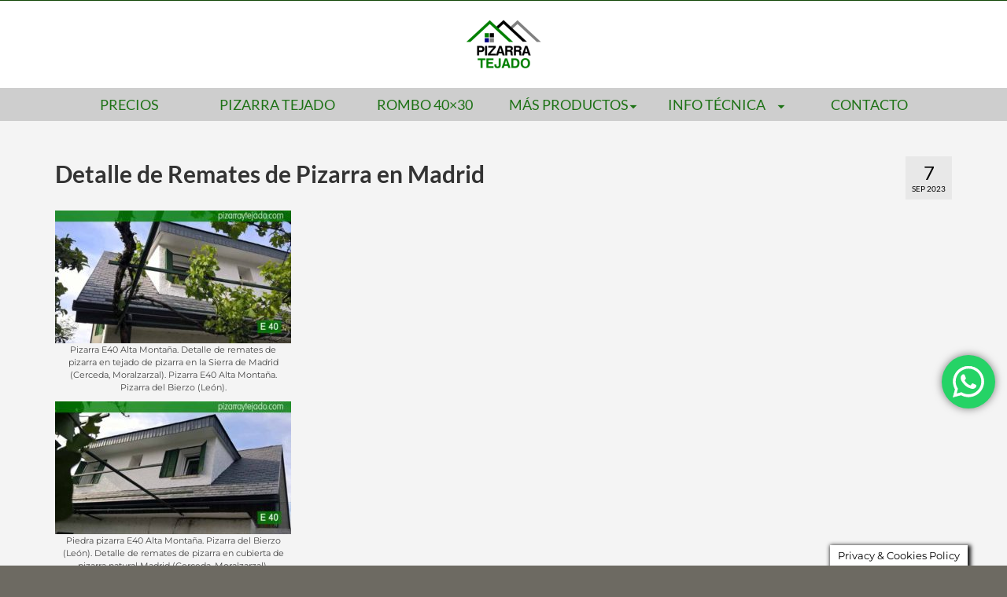

--- FILE ---
content_type: text/html; charset=UTF-8
request_url: http://www.pizarraytejado.com/detalle-remates-pizarra-madrid/
body_size: 33056
content:
<!DOCTYPE html>
<html class="no-js" lang="es" itemscope="itemscope" itemtype="https://schema.org/WebPage" >
<head>
  <meta charset="UTF-8">
  <meta name="viewport" content="width=device-width, initial-scale=1.0">
  <meta http-equiv="X-UA-Compatible" content="IE=edge">
  <meta name='robots' content='index, follow, max-image-preview:large, max-snippet:-1, max-video-preview:-1' />

	
	<title>Detalle de Remates de Pizarra en Madrid</title>
	<meta name="description" content="Detalle de remates de pizarra en tejado de pizarra en la Sierra de Madrid (Cerceda, Moralzarzal). Pizarra E40 Alta Montaña. Pizarra del Bierzo (León)." />
	<link rel="canonical" href="https://www.pizarraytejado.com/detalle-remates-pizarra-madrid/" />
	<meta property="og:locale" content="es_ES" />
	<meta property="og:type" content="article" />
	<meta property="og:title" content="Detalle de Remates de Pizarra en Madrid" />
	<meta property="og:description" content="Detalle de remates de pizarra en tejado de pizarra en la Sierra de Madrid (Cerceda, Moralzarzal). Pizarra E40 Alta Montaña. Pizarra del Bierzo (León)." />
	<meta property="og:url" content="https://www.pizarraytejado.com/detalle-remates-pizarra-madrid/" />
	<meta property="og:site_name" content="Pizarra de Tejados, Suelos, Encimeras, Vierteaguas y Jardines" />
	<meta property="article:publisher" content="https://www.facebook.com/pizarraytejado" />
	<meta property="article:published_time" content="2023-09-07T16:08:21+00:00" />
	<meta property="og:image" content="https://www.pizarraytejado.com/storage/2016/06/Pizarra-E40-Alta-Montaña.-Detalle-de-remates-de-pizarra-en-tejado-de-pizarra-en-la-Sierra-de-Madrid-Cerceda-Moralzarzal.-Pizarra-E40-Alta-Montaña.-Pizarra-del-Bierzo-León..jpg" />
	<meta property="og:image:width" content="800" />
	<meta property="og:image:height" content="450" />
	<meta property="og:image:type" content="image/jpeg" />
	<meta name="author" content="Pizarra y Tejado" />
	<meta name="twitter:card" content="summary_large_image" />
	<meta name="twitter:creator" content="@pizarraytejado" />
	<meta name="twitter:site" content="@pizarraytejado" />
	<meta name="twitter:label1" content="Escrito por" />
	<meta name="twitter:data1" content="Pizarra y Tejado" />
	<meta name="twitter:label2" content="Tiempo de lectura" />
	<meta name="twitter:data2" content="2 minutos" />
	<script type="application/ld+json" class="yoast-schema-graph">{"@context":"https://schema.org","@graph":[{"@type":"Article","@id":"https://www.pizarraytejado.com/detalle-remates-pizarra-madrid/#article","isPartOf":{"@id":"https://www.pizarraytejado.com/detalle-remates-pizarra-madrid/"},"author":{"name":"Pizarra y Tejado","@id":"https://www.pizarraytejado.com/#/schema/person/e9033634f394501f25d62b6865982ae3"},"headline":"Detalle de Remates de Pizarra en Madrid","datePublished":"2023-09-07T16:08:21+00:00","mainEntityOfPage":{"@id":"https://www.pizarraytejado.com/detalle-remates-pizarra-madrid/"},"wordCount":350,"publisher":{"@id":"https://www.pizarraytejado.com/#organization"},"image":{"@id":"https://www.pizarraytejado.com/detalle-remates-pizarra-madrid/#primaryimage"},"thumbnailUrl":"http://www.pizarraytejado.com/storage/2016/06/Pizarra-E40-Alta-Montaña.-Detalle-de-remates-de-pizarra-en-tejado-de-pizarra-en-la-Sierra-de-Madrid-Cerceda-Moralzarzal.-Pizarra-E40-Alta-Montaña.-Pizarra-del-Bierzo-León..jpg","keywords":["E40","Madrid","natural","pizarra","pizarra natural","tejado","tejados"],"articleSection":["Madrid","Tejado"],"inLanguage":"es"},{"@type":"WebPage","@id":"https://www.pizarraytejado.com/detalle-remates-pizarra-madrid/","url":"https://www.pizarraytejado.com/detalle-remates-pizarra-madrid/","name":"Detalle de Remates de Pizarra en Madrid","isPartOf":{"@id":"https://www.pizarraytejado.com/#website"},"primaryImageOfPage":{"@id":"https://www.pizarraytejado.com/detalle-remates-pizarra-madrid/#primaryimage"},"image":{"@id":"https://www.pizarraytejado.com/detalle-remates-pizarra-madrid/#primaryimage"},"thumbnailUrl":"http://www.pizarraytejado.com/storage/2016/06/Pizarra-E40-Alta-Montaña.-Detalle-de-remates-de-pizarra-en-tejado-de-pizarra-en-la-Sierra-de-Madrid-Cerceda-Moralzarzal.-Pizarra-E40-Alta-Montaña.-Pizarra-del-Bierzo-León..jpg","datePublished":"2023-09-07T16:08:21+00:00","description":"Detalle de remates de pizarra en tejado de pizarra en la Sierra de Madrid (Cerceda, Moralzarzal). Pizarra E40 Alta Montaña. Pizarra del Bierzo (León).","breadcrumb":{"@id":"https://www.pizarraytejado.com/detalle-remates-pizarra-madrid/#breadcrumb"},"inLanguage":"es","potentialAction":[{"@type":"ReadAction","target":["https://www.pizarraytejado.com/detalle-remates-pizarra-madrid/"]}]},{"@type":"ImageObject","inLanguage":"es","@id":"https://www.pizarraytejado.com/detalle-remates-pizarra-madrid/#primaryimage","url":"http://www.pizarraytejado.com/storage/2016/06/Pizarra-E40-Alta-Montaña.-Detalle-de-remates-de-pizarra-en-tejado-de-pizarra-en-la-Sierra-de-Madrid-Cerceda-Moralzarzal.-Pizarra-E40-Alta-Montaña.-Pizarra-del-Bierzo-León..jpg","contentUrl":"http://www.pizarraytejado.com/storage/2016/06/Pizarra-E40-Alta-Montaña.-Detalle-de-remates-de-pizarra-en-tejado-de-pizarra-en-la-Sierra-de-Madrid-Cerceda-Moralzarzal.-Pizarra-E40-Alta-Montaña.-Pizarra-del-Bierzo-León..jpg","width":800,"height":450,"caption":"Pizarra E40 Alta Montaña. Detalle de remates de pizarra en tejado de pizarra en la Sierra de Madrid (Cerceda, Moralzarzal). Pizarra E40 Alta Montaña. Pizarra del Bierzo (León)."},{"@type":"BreadcrumbList","@id":"https://www.pizarraytejado.com/detalle-remates-pizarra-madrid/#breadcrumb","itemListElement":[{"@type":"ListItem","position":1,"name":"Portada","item":"https://www.pizarraytejado.com/"},{"@type":"ListItem","position":2,"name":"Blog de la Pizarra Natural","item":"https://www.pizarraytejado.com/blog/"},{"@type":"ListItem","position":3,"name":"Detalle de Remates de Pizarra en Madrid"}]},{"@type":"WebSite","@id":"https://www.pizarraytejado.com/#website","url":"https://www.pizarraytejado.com/","name":"Pizarra de Tejados, Suelos, Encimeras, Vierteaguas y Jardines","description":"Pizarra Natural","publisher":{"@id":"https://www.pizarraytejado.com/#organization"},"alternateName":"Pizarra de Cubiertas, Tejados y Fachadas","potentialAction":[{"@type":"SearchAction","target":{"@type":"EntryPoint","urlTemplate":"https://www.pizarraytejado.com/?s={search_term_string}"},"query-input":{"@type":"PropertyValueSpecification","valueRequired":true,"valueName":"search_term_string"}}],"inLanguage":"es"},{"@type":"Organization","@id":"https://www.pizarraytejado.com/#organization","name":"www.pizarraytejado.com","alternateName":"PizarrayTejado","url":"https://www.pizarraytejado.com/","logo":{"@type":"ImageObject","inLanguage":"es","@id":"https://www.pizarraytejado.com/#/schema/logo/image/","url":"https://www.pizarraytejado.com/storage/2015/03/cropped-logo-pyt-v2-e1462643411196.png","contentUrl":"https://www.pizarraytejado.com/storage/2015/03/cropped-logo-pyt-v2-e1462643411196.png","width":100,"height":100,"caption":"www.pizarraytejado.com"},"image":{"@id":"https://www.pizarraytejado.com/#/schema/logo/image/"},"sameAs":["https://www.facebook.com/pizarraytejado","https://x.com/pizarraytejado"]},{"@type":"Person","@id":"https://www.pizarraytejado.com/#/schema/person/e9033634f394501f25d62b6865982ae3","name":"Pizarra y Tejado","image":{"@type":"ImageObject","inLanguage":"es","@id":"https://www.pizarraytejado.com/#/schema/person/image/","url":"https://secure.gravatar.com/avatar/d747c2f3b085638a03cb035a9650757865b7f1dba8b2812288c52b454f7a4a6c?s=96&d=mm&r=g","contentUrl":"https://secure.gravatar.com/avatar/d747c2f3b085638a03cb035a9650757865b7f1dba8b2812288c52b454f7a4a6c?s=96&d=mm&r=g","caption":"Pizarra y Tejado"},"sameAs":["http://www.panelestudio.com"]}]}</script>
	


<link rel='dns-prefetch' href='//fonts.googleapis.com' />
<link rel="alternate" type="application/rss+xml" title="Pizarra de Tejados, Suelos, Encimeras, Vierteaguas y Jardines &raquo; Feed" href="http://www.pizarraytejado.com/feed/" />
<link rel="alternate" type="application/rss+xml" title="Pizarra de Tejados, Suelos, Encimeras, Vierteaguas y Jardines &raquo; Feed de los comentarios" href="http://www.pizarraytejado.com/comments/feed/" />
<link rel="alternate" type="application/rss+xml" title="Pizarra de Tejados, Suelos, Encimeras, Vierteaguas y Jardines &raquo; Comentario Detalle de Remates de Pizarra en Madrid del feed" href="http://www.pizarraytejado.com/detalle-remates-pizarra-madrid/feed/" />
<link rel="alternate" title="oEmbed (JSON)" type="application/json+oembed" href="http://www.pizarraytejado.com/wp-json/oembed/1.0/embed?url=http%3A%2F%2Fwww.pizarraytejado.com%2Fdetalle-remates-pizarra-madrid%2F" />
<link rel="alternate" title="oEmbed (XML)" type="text/xml+oembed" href="http://www.pizarraytejado.com/wp-json/oembed/1.0/embed?url=http%3A%2F%2Fwww.pizarraytejado.com%2Fdetalle-remates-pizarra-madrid%2F&#038;format=xml" />
<style id='wp-img-auto-sizes-contain-inline-css' type='text/css'>img:is([sizes=auto i],[sizes^="auto," i]){contain-intrinsic-size:3000px 1500px}</style>

<link data-optimized="1" rel='stylesheet' id='ht_ctc_main_css-css' href='http://www.pizarraytejado.com/core/cache/ls/css/7bef77e810dc4cc99dc39003e4e55b63.css' type='text/css' media='all' />
<style id='wp-emoji-styles-inline-css' type='text/css'>img.wp-smiley,img.emoji{display:inline!important;border:none!important;box-shadow:none!important;height:1em!important;width:1em!important;margin:0 0.07em!important;vertical-align:-0.1em!important;background:none!important;padding:0!important}</style>
<link data-optimized="1" rel='stylesheet' id='wp-block-library-css' href='http://www.pizarraytejado.com/core/cache/ls/css/8b965cec10c9eedc3820357e125346d5.css' type='text/css' media='all' />
<style id='wp-block-heading-inline-css' type='text/css'>h1:where(.wp-block-heading).has-background,h2:where(.wp-block-heading).has-background,h3:where(.wp-block-heading).has-background,h4:where(.wp-block-heading).has-background,h5:where(.wp-block-heading).has-background,h6:where(.wp-block-heading).has-background{padding:1.25em 2.375em}h1.has-text-align-left[style*=writing-mode]:where([style*=vertical-lr]),h1.has-text-align-right[style*=writing-mode]:where([style*=vertical-rl]),h2.has-text-align-left[style*=writing-mode]:where([style*=vertical-lr]),h2.has-text-align-right[style*=writing-mode]:where([style*=vertical-rl]),h3.has-text-align-left[style*=writing-mode]:where([style*=vertical-lr]),h3.has-text-align-right[style*=writing-mode]:where([style*=vertical-rl]),h4.has-text-align-left[style*=writing-mode]:where([style*=vertical-lr]),h4.has-text-align-right[style*=writing-mode]:where([style*=vertical-rl]),h5.has-text-align-left[style*=writing-mode]:where([style*=vertical-lr]),h5.has-text-align-right[style*=writing-mode]:where([style*=vertical-rl]),h6.has-text-align-left[style*=writing-mode]:where([style*=vertical-lr]),h6.has-text-align-right[style*=writing-mode]:where([style*=vertical-rl]){rotate:180deg}</style>
<style id='wp-block-paragraph-inline-css' type='text/css'>.is-small-text{font-size:.875em}.is-regular-text{font-size:1em}.is-large-text{font-size:2.25em}.is-larger-text{font-size:3em}.has-drop-cap:not(:focus):first-letter{float:left;font-size:8.4em;font-style:normal;font-weight:100;line-height:.68;margin:.05em .1em 0 0;text-transform:uppercase}body.rtl .has-drop-cap:not(:focus):first-letter{float:none;margin-left:.1em}p.has-drop-cap.has-background{overflow:hidden}:root :where(p.has-background){padding:1.25em 2.375em}:where(p.has-text-color:not(.has-link-color)) a{color:inherit}p.has-text-align-left[style*="writing-mode:vertical-lr"],p.has-text-align-right[style*="writing-mode:vertical-rl"]{rotate:180deg}</style>
<style id='global-styles-inline-css' type='text/css'>:root{--wp--preset--aspect-ratio--square:1;--wp--preset--aspect-ratio--4-3:4/3;--wp--preset--aspect-ratio--3-4:3/4;--wp--preset--aspect-ratio--3-2:3/2;--wp--preset--aspect-ratio--2-3:2/3;--wp--preset--aspect-ratio--16-9:16/9;--wp--preset--aspect-ratio--9-16:9/16;--wp--preset--color--black:#000;--wp--preset--color--cyan-bluish-gray:#abb8c3;--wp--preset--color--white:#fff;--wp--preset--color--pale-pink:#f78da7;--wp--preset--color--vivid-red:#cf2e2e;--wp--preset--color--luminous-vivid-orange:#ff6900;--wp--preset--color--luminous-vivid-amber:#fcb900;--wp--preset--color--light-green-cyan:#7bdcb5;--wp--preset--color--vivid-green-cyan:#00d084;--wp--preset--color--pale-cyan-blue:#8ed1fc;--wp--preset--color--vivid-cyan-blue:#0693e3;--wp--preset--color--vivid-purple:#9b51e0;--wp--preset--color--virtue-primary:#0e4401;--wp--preset--color--virtue-primary-light:#6c8dab;--wp--preset--color--very-light-gray:#eee;--wp--preset--color--very-dark-gray:#444;--wp--preset--gradient--vivid-cyan-blue-to-vivid-purple:linear-gradient(135deg,rgb(6,147,227) 0%,rgb(155,81,224) 100%);--wp--preset--gradient--light-green-cyan-to-vivid-green-cyan:linear-gradient(135deg,rgb(122,220,180) 0%,rgb(0,208,130) 100%);--wp--preset--gradient--luminous-vivid-amber-to-luminous-vivid-orange:linear-gradient(135deg,rgb(252,185,0) 0%,rgb(255,105,0) 100%);--wp--preset--gradient--luminous-vivid-orange-to-vivid-red:linear-gradient(135deg,rgb(255,105,0) 0%,rgb(207,46,46) 100%);--wp--preset--gradient--very-light-gray-to-cyan-bluish-gray:linear-gradient(135deg,rgb(238,238,238) 0%,rgb(169,184,195) 100%);--wp--preset--gradient--cool-to-warm-spectrum:linear-gradient(135deg,rgb(74,234,220) 0%,rgb(151,120,209) 20%,rgb(207,42,186) 40%,rgb(238,44,130) 60%,rgb(251,105,98) 80%,rgb(254,248,76) 100%);--wp--preset--gradient--blush-light-purple:linear-gradient(135deg,rgb(255,206,236) 0%,rgb(152,150,240) 100%);--wp--preset--gradient--blush-bordeaux:linear-gradient(135deg,rgb(254,205,165) 0%,rgb(254,45,45) 50%,rgb(107,0,62) 100%);--wp--preset--gradient--luminous-dusk:linear-gradient(135deg,rgb(255,203,112) 0%,rgb(199,81,192) 50%,rgb(65,88,208) 100%);--wp--preset--gradient--pale-ocean:linear-gradient(135deg,rgb(255,245,203) 0%,rgb(182,227,212) 50%,rgb(51,167,181) 100%);--wp--preset--gradient--electric-grass:linear-gradient(135deg,rgb(202,248,128) 0%,rgb(113,206,126) 100%);--wp--preset--gradient--midnight:linear-gradient(135deg,rgb(2,3,129) 0%,rgb(40,116,252) 100%);--wp--preset--font-size--small:13px;--wp--preset--font-size--medium:20px;--wp--preset--font-size--large:36px;--wp--preset--font-size--x-large:42px;--wp--preset--spacing--20:0.44rem;--wp--preset--spacing--30:0.67rem;--wp--preset--spacing--40:1rem;--wp--preset--spacing--50:1.5rem;--wp--preset--spacing--60:2.25rem;--wp--preset--spacing--70:3.38rem;--wp--preset--spacing--80:5.06rem;--wp--preset--shadow--natural:6px 6px 9px rgba(0, 0, 0, 0.2);--wp--preset--shadow--deep:12px 12px 50px rgba(0, 0, 0, 0.4);--wp--preset--shadow--sharp:6px 6px 0px rgba(0, 0, 0, 0.2);--wp--preset--shadow--outlined:6px 6px 0px -3px rgb(255, 255, 255), 6px 6px rgb(0, 0, 0);--wp--preset--shadow--crisp:6px 6px 0px rgb(0, 0, 0)}:where(.is-layout-flex){gap:.5em}:where(.is-layout-grid){gap:.5em}body .is-layout-flex{display:flex}.is-layout-flex{flex-wrap:wrap;align-items:center}.is-layout-flex>:is(*,div){margin:0}body .is-layout-grid{display:grid}.is-layout-grid>:is(*,div){margin:0}:where(.wp-block-columns.is-layout-flex){gap:2em}:where(.wp-block-columns.is-layout-grid){gap:2em}:where(.wp-block-post-template.is-layout-flex){gap:1.25em}:where(.wp-block-post-template.is-layout-grid){gap:1.25em}.has-black-color{color:var(--wp--preset--color--black)!important}.has-cyan-bluish-gray-color{color:var(--wp--preset--color--cyan-bluish-gray)!important}.has-white-color{color:var(--wp--preset--color--white)!important}.has-pale-pink-color{color:var(--wp--preset--color--pale-pink)!important}.has-vivid-red-color{color:var(--wp--preset--color--vivid-red)!important}.has-luminous-vivid-orange-color{color:var(--wp--preset--color--luminous-vivid-orange)!important}.has-luminous-vivid-amber-color{color:var(--wp--preset--color--luminous-vivid-amber)!important}.has-light-green-cyan-color{color:var(--wp--preset--color--light-green-cyan)!important}.has-vivid-green-cyan-color{color:var(--wp--preset--color--vivid-green-cyan)!important}.has-pale-cyan-blue-color{color:var(--wp--preset--color--pale-cyan-blue)!important}.has-vivid-cyan-blue-color{color:var(--wp--preset--color--vivid-cyan-blue)!important}.has-vivid-purple-color{color:var(--wp--preset--color--vivid-purple)!important}.has-black-background-color{background-color:var(--wp--preset--color--black)!important}.has-cyan-bluish-gray-background-color{background-color:var(--wp--preset--color--cyan-bluish-gray)!important}.has-white-background-color{background-color:var(--wp--preset--color--white)!important}.has-pale-pink-background-color{background-color:var(--wp--preset--color--pale-pink)!important}.has-vivid-red-background-color{background-color:var(--wp--preset--color--vivid-red)!important}.has-luminous-vivid-orange-background-color{background-color:var(--wp--preset--color--luminous-vivid-orange)!important}.has-luminous-vivid-amber-background-color{background-color:var(--wp--preset--color--luminous-vivid-amber)!important}.has-light-green-cyan-background-color{background-color:var(--wp--preset--color--light-green-cyan)!important}.has-vivid-green-cyan-background-color{background-color:var(--wp--preset--color--vivid-green-cyan)!important}.has-pale-cyan-blue-background-color{background-color:var(--wp--preset--color--pale-cyan-blue)!important}.has-vivid-cyan-blue-background-color{background-color:var(--wp--preset--color--vivid-cyan-blue)!important}.has-vivid-purple-background-color{background-color:var(--wp--preset--color--vivid-purple)!important}.has-black-border-color{border-color:var(--wp--preset--color--black)!important}.has-cyan-bluish-gray-border-color{border-color:var(--wp--preset--color--cyan-bluish-gray)!important}.has-white-border-color{border-color:var(--wp--preset--color--white)!important}.has-pale-pink-border-color{border-color:var(--wp--preset--color--pale-pink)!important}.has-vivid-red-border-color{border-color:var(--wp--preset--color--vivid-red)!important}.has-luminous-vivid-orange-border-color{border-color:var(--wp--preset--color--luminous-vivid-orange)!important}.has-luminous-vivid-amber-border-color{border-color:var(--wp--preset--color--luminous-vivid-amber)!important}.has-light-green-cyan-border-color{border-color:var(--wp--preset--color--light-green-cyan)!important}.has-vivid-green-cyan-border-color{border-color:var(--wp--preset--color--vivid-green-cyan)!important}.has-pale-cyan-blue-border-color{border-color:var(--wp--preset--color--pale-cyan-blue)!important}.has-vivid-cyan-blue-border-color{border-color:var(--wp--preset--color--vivid-cyan-blue)!important}.has-vivid-purple-border-color{border-color:var(--wp--preset--color--vivid-purple)!important}.has-vivid-cyan-blue-to-vivid-purple-gradient-background{background:var(--wp--preset--gradient--vivid-cyan-blue-to-vivid-purple)!important}.has-light-green-cyan-to-vivid-green-cyan-gradient-background{background:var(--wp--preset--gradient--light-green-cyan-to-vivid-green-cyan)!important}.has-luminous-vivid-amber-to-luminous-vivid-orange-gradient-background{background:var(--wp--preset--gradient--luminous-vivid-amber-to-luminous-vivid-orange)!important}.has-luminous-vivid-orange-to-vivid-red-gradient-background{background:var(--wp--preset--gradient--luminous-vivid-orange-to-vivid-red)!important}.has-very-light-gray-to-cyan-bluish-gray-gradient-background{background:var(--wp--preset--gradient--very-light-gray-to-cyan-bluish-gray)!important}.has-cool-to-warm-spectrum-gradient-background{background:var(--wp--preset--gradient--cool-to-warm-spectrum)!important}.has-blush-light-purple-gradient-background{background:var(--wp--preset--gradient--blush-light-purple)!important}.has-blush-bordeaux-gradient-background{background:var(--wp--preset--gradient--blush-bordeaux)!important}.has-luminous-dusk-gradient-background{background:var(--wp--preset--gradient--luminous-dusk)!important}.has-pale-ocean-gradient-background{background:var(--wp--preset--gradient--pale-ocean)!important}.has-electric-grass-gradient-background{background:var(--wp--preset--gradient--electric-grass)!important}.has-midnight-gradient-background{background:var(--wp--preset--gradient--midnight)!important}.has-small-font-size{font-size:var(--wp--preset--font-size--small)!important}.has-medium-font-size{font-size:var(--wp--preset--font-size--medium)!important}.has-large-font-size{font-size:var(--wp--preset--font-size--large)!important}.has-x-large-font-size{font-size:var(--wp--preset--font-size--x-large)!important}</style>

<style id='classic-theme-styles-inline-css' type='text/css'>
/*! This file is auto-generated */
.wp-block-button__link{color:#fff;background-color:#32373c;border-radius:9999px;box-shadow:none;text-decoration:none;padding:calc(.667em + 2px) calc(1.333em + 2px);font-size:1.125em}.wp-block-file__button{background:#32373c;color:#fff;text-decoration:none}</style>
<link data-optimized="1" rel='stylesheet' id='cookie-law-info-css' href='http://www.pizarraytejado.com/core/cache/ls/css/f22aceb455cdecbef7ea666578857c22.css' type='text/css' media='all' />
<link data-optimized="1" rel='stylesheet' id='cookie-law-info-gdpr-css' href='http://www.pizarraytejado.com/core/cache/ls/css/76690bca4f15e405ba3cfa5291a6ef17.css' type='text/css' media='all' />
<link data-optimized="1" rel='stylesheet' id='secure-copy-content-protection-public-css' href='http://www.pizarraytejado.com/core/cache/ls/css/1996ee4a51004d56979f5add123dae94.css' type='text/css' media='all' />
<style id='kadence-blocks-global-variables-inline-css' type='text/css'>:root{--global-kb-font-size-sm:clamp(0.8rem, 0.73rem + 0.217vw, 0.9rem);--global-kb-font-size-md:clamp(1.1rem, 0.995rem + 0.326vw, 1.25rem);--global-kb-font-size-lg:clamp(1.75rem, 1.576rem + 0.543vw, 2rem);--global-kb-font-size-xl:clamp(2.25rem, 1.728rem + 1.63vw, 3rem);--global-kb-font-size-xxl:clamp(2.5rem, 1.456rem + 3.26vw, 4rem);--global-kb-font-size-xxxl:clamp(2.75rem, 0.489rem + 7.065vw, 6rem)}:root{--global-palette1:#3182CE;--global-palette2:#2B6CB0;--global-palette3:#1A202C;--global-palette4:#2D3748;--global-palette5:#4A5568;--global-palette6:#718096;--global-palette7:#EDF2F7;--global-palette8:#F7FAFC;--global-palette9:#ffffff}</style>
<link data-optimized="1" rel='stylesheet' id='virtue_main-css' href='http://www.pizarraytejado.com/core/cache/ls/css/a9b19887a6bc64e82804cba58f4ee62f.css' type='text/css' media='all' />
<link data-optimized="1" rel='stylesheet' id='virtue_print-css' href='http://www.pizarraytejado.com/core/cache/ls/css/e3ac102087014e270a9293e973bfcf2a.css' type='text/css' media='print' />
<link data-optimized="1" rel='stylesheet' id='virtue_icons-css' href='http://www.pizarraytejado.com/core/cache/ls/css/97d50175f094cdb272eaffb3c2b5aea2.css' type='text/css' media='all' />
<link data-optimized="1" rel='stylesheet' id='virtue_skin-css' href='http://www.pizarraytejado.com/core/cache/ls/css/6e4ccfd1f8ef1793adca16607dd4e603.css' type='text/css' media='all' />
<link data-optimized="1" rel='stylesheet' id='redux-google-fonts-virtue_premium-css' href='http://www.pizarraytejado.com/core/cache/ls/css/eca83d7a306df7d9f964ef232773a934.css' type='text/css' media='all' />
<script type="text/javascript" src="http://www.pizarraytejado.com/lib/js/jquery/jquery.min.js" id="jquery-core-js"></script>
<script type="text/javascript" src="http://www.pizarraytejado.com/lib/js/jquery/jquery-migrate.min.js" id="jquery-migrate-js"></script>
<script type="text/javascript" id="cookie-law-info-js-extra">
/* <![CDATA[ */
var Cli_Data = {"nn_cookie_ids":[],"cookielist":[],"non_necessary_cookies":[],"ccpaEnabled":"","ccpaRegionBased":"","ccpaBarEnabled":"","strictlyEnabled":["necessary","obligatoire"],"ccpaType":"gdpr","js_blocking":"","custom_integration":"","triggerDomRefresh":"","secure_cookies":""};
var cli_cookiebar_settings = {"animate_speed_hide":"500","animate_speed_show":"500","background":"#fff","border":"#444","border_on":"","button_1_button_colour":"#000","button_1_button_hover":"#000000","button_1_link_colour":"#fff","button_1_as_button":"1","button_1_new_win":"","button_2_button_colour":"#333","button_2_button_hover":"#292929","button_2_link_colour":"#444","button_2_as_button":"","button_2_hidebar":"","button_3_button_colour":"#000","button_3_button_hover":"#000000","button_3_link_colour":"#fff","button_3_as_button":"1","button_3_new_win":"","button_4_button_colour":"#000","button_4_button_hover":"#000000","button_4_link_colour":"#fff","button_4_as_button":"1","button_7_button_colour":"#61a229","button_7_button_hover":"#4e8221","button_7_link_colour":"#fff","button_7_as_button":"1","button_7_new_win":"","font_family":"inherit","header_fix":"","notify_animate_hide":"1","notify_animate_show":"1","notify_div_id":"#cookie-law-info-bar","notify_position_horizontal":"right","notify_position_vertical":"bottom","scroll_close":"1","scroll_close_reload":"","accept_close_reload":"","reject_close_reload":"","showagain_tab":"1","showagain_background":"#fff","showagain_border":"#000","showagain_div_id":"#cookie-law-info-again","showagain_x_position":"50px","text":"#000","show_once_yn":"1","show_once":"1000","logging_on":"","as_popup":"","popup_overlay":"1","bar_heading_text":"","cookie_bar_as":"popup","popup_showagain_position":"bottom-right","widget_position":"left"};
var log_object = {"ajax_url":"http://www.pizarraytejado.com/wp-admin/admin-ajax.php"};
//# sourceURL=cookie-law-info-js-extra
/* ]]> */
</script>
<script type="text/javascript" src="http://www.pizarraytejado.com/core/modules/7e4609f00f/legacy/public/js/cookie-law-info-public.js" id="cookie-law-info-js"></script>
<link rel='shortlink' href='http://www.pizarraytejado.com/?p=3916' />
<head>
 <script async src="https://www.googletagmanager.com/gtag/js?id=AW-987943290"></script> <script> window.dataLayer = window.dataLayer || []; function gtag(){dataLayer.push(arguments);} gtag('js', new Date()); gtag('config', 'AW-987943290'); </script>
</head><style type="text/css" id="kt-custom-css">#logo{padding-top:5px}#logo{padding-bottom:5px}#logo{margin-left:10px}#logo{margin-right:10px}#nav-main,.nav-main{margin-top:20px}#nav-main,.nav-main{margin-bottom:5px}.headerfont,.tp-caption,.yith-wcan-list li,.yith-wcan .yith-wcan-reset-navigation,ul.yith-wcan-label li a,.price{font-family:Lato}.topbarmenu ul li{font-family:Lato}#kadbreadcrumbs{font-family:Montserrat}.home-iconmenu a,.home-iconmenu .home-icon-item{background:#303842}.color_gray,#kadbreadcrumbs a,.subhead,.subhead a,.posttags,.posttags a,.product_meta a,.kadence_recent_posts .postclass a{color:#000}#containerfooter h3,#containerfooter h5,#containerfooter,.footercredits p,.footerclass a,.footernav ul li a{color:#0e4401}.home-message:hover{background-color:#0e4401;background-color:rgb(14 68 1 / .6)}nav.woocommerce-pagination ul li a:hover,.wp-pagenavi a:hover,.panel-heading .accordion-toggle,.variations .kad_radio_variations label:hover,.variations .kad_radio_variations input[type=radio]:focus+label,.variations .kad_radio_variations label.selectedValue,.variations .kad_radio_variations input[type=radio]:checked+label{border-color:#0e4401}a,a:focus,#nav-main ul.sf-menu ul li a:hover,.product_price ins .amount,.price ins .amount,.color_primary,.primary-color,#logo a.brand,#nav-main ul.sf-menu a:hover,.woocommerce-message:before,.woocommerce-info:before,#nav-second ul.sf-menu a:hover,.footerclass a:hover,.posttags a:hover,.subhead a:hover,.nav-trigger-case:hover .kad-menu-name,.nav-trigger-case:hover .kad-navbtn,#kadbreadcrumbs a:hover,#wp-calendar a,.testimonialbox .kadtestimoniallink:hover,.star-rating,.has-virtue-primary-color{color:#0e4401}.widget_price_filter .ui-slider .ui-slider-handle,.product_item .kad_add_to_cart:hover,.product_item.hidetheaction:hover .kad_add_to_cart:hover,.kad-btn-primary,.button.pay,html .woocommerce-page .widget_layered_nav ul.yith-wcan-label li a:hover,html .woocommerce-page .widget_layered_nav ul.yith-wcan-label li.chosen a,.product-category.grid_item a:hover h5,.woocommerce-message .button,.widget_layered_nav_filters ul li a,.widget_layered_nav ul li.chosen a,.track_order .button,.wpcf7 input.wpcf7-submit,.yith-wcan .yith-wcan-reset-navigation,.single_add_to_cart_button,#containerfooter .menu li a:hover,.bg_primary,.portfolionav a:hover,.home-iconmenu a:hover,.home-iconmenu .home-icon-item:hover,p.demo_store,.topclass,#commentform .form-submit #submit,.kad-hover-bg-primary:hover,.widget_shopping_cart_content .checkout,.login .form-row .button,.post-password-form input[type="submit"],.menu-cart-btn .kt-cart-total,#kad-head-cart-popup a.button.checkout,.kad-post-navigation .kad-previous-link a:hover,.kad-post-navigation .kad-next-link a:hover,.shipping-calculator-form .button,.cart_totals .checkout-button,.select2-results .select2-highlighted,.variations .kad_radio_variations label.selectedValue,.variations .kad_radio_variations input[type=radio]:checked+label,#payment #place_order,.shop_table .actions input[type=submit].checkout-button,input[type="submit"].button,.productnav a:hover,.image_menu_hover_class,.select2-container--default .select2-results__option--highlighted[aria-selected],.has-virtue-primary-background-color{background:#0e4401}#nav-second ul.sf-menu>li:hover>a,#nav-second ul.sf-menu a:hover,#nav-second ul.sf-menu a:focus,#nav-second ul.sf-menu li.current-menu-item>a,#nav-second ul.sf-menu ul li a:hover{color:#1e7216}#nav-second ul.sf-menu>li:hover,#nav-second ul.sf-menu>li:focus,#nav-second ul.sf-menu>li.current-menu-item,#nav-second ul.sf-menu ul>li.current-menu-item,#nav-second ul.sf-menu ul li a:hover,#nav-second ul.sf-menu ul li a:focus{background:#dddcd4}#nav-main ul.sf-menu a:hover,#nav-main ul.sf-menu a:focus,.nav-main ul.sf-menu a:hover,.nav-main ul.sf-menu a:focus,#nav-main ul.sf-menu li.current-menu-item>a,.nav-main ul.sf-menu li.current-menu-item>a,#nav-main ul.sf-menu ul li a:hover,.nav-main ul.sf-menu ul li a:hover,#nav-main ul.sf-menu ul li a:focus,.nav-main ul.sf-menu ul li a:focus{color:#1e7216}#nav-main ul.sf-menu li a:hover,#nav-main ul.sf-menu li a:focus,.nav-main ul.sf-menu a:hover,.nav-main ul.sf-menu a:focus,#nav-main ul.sf-menu li.current-menu-item>a,.nav-main ul.sf-menu li.current-menu-item>a,#nav-main ul.sf-menu ul li a:hover,.nav-main ul.sf-menu ul li a:hover,#nav-main ul.sf-menu ul li a:focus,.nav-main ul.sf-menu ul li a:focus{background:#dddcd4}.contentclass,.nav-tabs>li.active>a,.nav-tabs>li.active>a:hover,.nav-tabs>li.active>a:focus,.hrule_gradient:after{background:#f4f4f4}.topclass{background:#124707}.navclass{background:#cecece}.mobileclass{background:#cecece}.footerclass{background:#b6bec1}body{background:#6d6a62;background-position:0% 0%}@media (max-width:991px){.topbarmenu ul.sf-menu{display:none}}@media only screen and (device-width:768px){.topbarmenu ul.sf-menu{display:none}}@media (max-width:768px){#topbar-search form{display:none}}@media (max-width:992px){#kad-banner,#kad-banner-sticky-wrapper{display:none}#kad-mobile-banner,#kad-mobile-banner-sticky-wrapper{display:block}}@media only screen and (device-width:768px){#kad-banner,#kad-banner-sticky-wrapper{display:none}#kad-mobile-banner,#kad-mobile-banner-sticky-wrapper{display:block}}.mobile-header-container a,.mobile-header-container .mh-nav-trigger-case{color:#1e7216}.portfolionav{padding:10px 0 10px}@media (-webkit-min-device-pixel-ratio:2),(min-resolution:192dpi){body #kad-banner #logo .kad-standard-logo,body #kad-banner #logo .kt-intrinsic-container-center{display:none}body #kad-banner #logo .kad-retina-logo{display:block}}#nav-second ul.sf-menu>li{width:16.5%}.kad-topbar-left,.kad-topbar-left .topbarmenu{float:right}.kad-topbar-left .topbar_social,.kad-topbar-left .topbarmenu ul,.kad-topbar-left .kad-cart-total,.kad-topbar-right #topbar-search .form-search{float:left}#topbar .mobile-nav-trigger-id{float:left}#nav-main .sf-menu ul li,.nav-main .sf-menu ul li,#nav-second .sf-menu ul li,.topbarmenu .sf-menu ul li,#nav-main .sf-menu ul,.nav-main .sf-menu ul,#nav-second .sf-menu ul,.topbarmenu .sf-menu ul{border-color:#1e7216}.kad-header-style-two .nav-main ul.sf-menu>li{width:33.333333%}.kad-hidepostauthortop,.postauthortop{display:none}.subhead .postedintop,.kad-hidepostedin{display:none}.postcommentscount{display:none}@media (max-width:992px){.nav-trigger .nav-trigger-case{top:0}.id-kad-mobile-nav{margin-top:50px}}header .nav-trigger .nav-trigger-case{width:auto}.nav-trigger-case .kad-menu-name{display:none}@media (max-width:767px){header .nav-trigger .nav-trigger-case{width:auto;top:0;position:absolute}.id-kad-mobile-nav{margin-top:50px}}.entry-content p{margin-bottom:16px}</style>
<script async src="https://www.googletagmanager.com/gtag/js?id=UA-57717106-1"></script>
<script>
  window.dataLayer = window.dataLayer || [];
  function gtag(){dataLayer.push(arguments);}
  gtag('js', new Date());
	gtag('config', 'UA-57717106-1');
</script>

	<link rel="icon" href="http://www.pizarraytejado.com/storage/2015/03/cropped-logo-pyt-v2-e1462643411196.png" sizes="32x32" />
<link rel="icon" href="http://www.pizarraytejado.com/storage/2015/03/cropped-logo-pyt-v2-e1462643411196.png" sizes="192x192" />
<link rel="apple-touch-icon" href="http://www.pizarraytejado.com/storage/2015/03/cropped-logo-pyt-v2-e1462643411196.png" />
<meta name="msapplication-TileImage" content="http://www.pizarraytejado.com/storage/2015/03/cropped-logo-pyt-v2-e1462643411196.png" />
<style type="text/css" title="dynamic-css" class="options-output">header #logo a.brand,.logofont{font-family:Lato;line-height:40px;font-weight:400;font-style:normal;font-size:32px}.kad_tagline{font-family:Lato;line-height:20px;font-weight:700;font-style:normal;color:#1e7216;font-size:16px}h1{font-family:Lato;line-height:34px;font-weight:700;font-style:normal;font-size:30px}h2{font-family:Lato;line-height:34px;font-weight:700;font-style:normal;font-size:28px}h3{font-family:Lato;line-height:26px;font-weight:700;font-style:normal;font-size:24px}h4{font-family:Lato;line-height:24px;font-weight:700;font-style:normal;font-size:22px}h5{font-family:Lato;line-height:22px;font-weight:700;font-style:normal;font-size:20px}body{font-family:Montserrat;line-height:16px;font-weight:400;font-style:normal;font-size:14px}#nav-main ul.sf-menu a,.nav-main ul.sf-menu a{font-family:Lato;line-height:22px;font-weight:700;font-style:normal;color:#1e7216;font-size:16px}#nav-second ul.sf-menu a{font-family:Lato;line-height:22px;font-weight:400;font-style:normal;color:#1e7216;font-size:18px}#nav-main ul.sf-menu ul li a,#nav-second ul.sf-menu ul li a,.nav-main ul.sf-menu ul li a{line-height:inheritpx;font-size:12px}.kad-nav-inner .kad-mnav,.kad-mobile-nav .kad-nav-inner li a,.nav-trigger-case{font-family:Lato;line-height:20px;font-weight:400;font-style:normal;font-size:14px}</style></head>
<body class="wp-singular post-template-default single single-post postid-3916 single-format-standard wp-embed-responsive wp-theme-virtue_premium kt-showsub-indicator notsticky virtue-skin-default wide detalle-remates-pizarra-madrid" data-smooth-scrolling="0" data-smooth-scrolling-hide="0" data-jsselect="1" data-product-tab-scroll="0" data-animate="1" data-sticky="0" >
		<div id="wrapper" class="container">
	<!--[if lt IE 8]><div class="alert"> You are using an outdated browser. Please upgrade your browser to improve your experience.</div><![endif]-->
	<header id="kad-banner" class="banner headerclass kt-not-mobile-sticky kt-mainnavsticky" data-header-shrink="0" data-mobile-sticky="0" data-menu-stick="1">
<div id="topbar" class="topclass">
	<div class="container">
		<div class="row">
			<div class="col-md-6 col-sm-6 kad-topbar-left">
				<div class="topbarmenu clearfix">
								</div>
			</div>
			<div class="col-md-6 col-sm-6 kad-topbar-right">
				<div id="topbar-search" class="topbar-widget">
									</div>
			</div> 
		</div> 
			</div> 
</div>	<div class="container">
		<div class="row">
			<div class="col-md-12 clearfix kad-header-left">
				<div id="logo" class="logocase">
					<a class="brand logofont" href="http://www.pizarraytejado.com/" title="Pizarra de Tejados, Suelos, Encimeras, Vierteaguas y Jardines">
													<div id="thelogo">
																	<img data-lazyloaded="1" src="[data-uri]" data-src="http://www.pizarraytejado.com/storage/2015/03/cropped-logo-pyt-v2-e1462643411196.png" alt="" class="kad-standard-logo" /><noscript><img src="http://www.pizarraytejado.com/storage/2015/03/cropped-logo-pyt-v2-e1462643411196.png" alt="" class="kad-standard-logo" /></noscript>
																		<img data-lazyloaded="1" src="[data-uri]" data-src="http://www.pizarraytejado.com/storage/2015/03/cropped-logo-pyt-v2-e1462643411196.png" class="kad-retina-logo" alt="" style="max-height:100px" /><noscript><img src="http://www.pizarraytejado.com/storage/2015/03/cropped-logo-pyt-v2-e1462643411196.png" class="kad-retina-logo" alt="" style="max-height:100px" /></noscript>
															</div>
												</a>
									</div> 
			</div>
						<div class="col-md-12 kad-header-right">
						</div>        
		</div> 
			</div> 
			<div id="cat_nav" class="navclass">
			<div class="container">
				<nav id="nav-second" class="clearfix">
					<ul id="menu-2024-2omobile" class="sf-menu"><li  class=" menu-item-7367 menu-item menu-precios"><a href="http://www.pizarraytejado.com/tejado-pizarra-precio/"><span>PRECIOS</span></a></li>
<li  class=" menu-item-7364 menu-item menu-pizarra-tejado"><a href="http://www.pizarraytejado.com/pizarra-tejado/"><span>PIZARRA TEJADO</span></a></li>
<li  class=" menu-item-7365 menu-item menu-rombo-40x30"><a href="http://www.pizarraytejado.com/pizarra-rombo-40x30/"><span>ROMBO 40&#215;30</span></a></li>
<li  class=" sf-dropdown menu-item-has-children menu-item-7368 menu-item menu-mas-productos"><a href="http://www.pizarraytejado.com/pizarra-suelo/"><span>MÁS PRODUCTOS</span></a>
<ul class="sub-menu sf-dropdown-menu dropdown">
	<li  class=" menu-item-7369 menu-item menu-suelos-de-pizarra"><a href="http://www.pizarraytejado.com/suelos-de-pizarra/"><span>Suelos de pizarra</span></a></li>
	<li  class=" menu-item-7370 menu-item menu-vierteaguas-de-pizarra"><a href="http://www.pizarraytejado.com/vierteaguas-de-pizarra/"><span>Vierteaguas de pizarra</span></a></li>
	<li  class=" menu-item-7371 menu-item menu-bordillo-de-pizarra"><a href="http://www.pizarraytejado.com/bordillo-de-pizarra/"><span>Bordillo de pizarra</span></a></li>
	<li  class=" menu-item-7372 menu-item menu-encimera-cocina"><a href="http://www.pizarraytejado.com/encimera-cocina/"><span>Encimera cocina</span></a></li>
</ul>
</li>
<li  class=" sf-dropdown menu-item-has-children menu-item-7384 menu-item menu-info-tecnica"><a href="#"><span>INFO TÉCNICA</span></a>
<ul class="sub-menu sf-dropdown-menu dropdown">
	<li  class=" menu-item-7543 menu-item menu-galeria-de-fotos"><a href="http://www.pizarraytejado.com/fotos-de-pizarras/"><span>GALERÍA DE FOTOS</span></a></li>
	<li  class=" menu-item-7373 menu-item menu-calidad"><a href="http://www.pizarraytejado.com/calidad/"><span>CALIDAD</span></a></li>
	<li  class=" sf-dropdown-submenu menu-item-has-children menu-item-7374 menu-item menu-detalles-constructivos kt-lgmenu kt-menu-column-2"><a href="http://www.pizarraytejado.com/pizarra-para-cubiertas/"><span>DETALLES CONSTRUCTIVOS</span></a>
	<ul class="sub-menu sf-dropdown-menu dropdown">
		<li  class=" menu-item-7375 menu-item menu-estructura-de-tejado"><a href="http://www.pizarraytejado.com/detalle-constructivo-cubierta-pizarra/"><span>Estructura de tejado</span></a></li>
		<li  class=" menu-item-7376 menu-item menu-colocacion-de-pizarra"><a href="http://www.pizarraytejado.com/pizarra-tejado-leroy/"><span>Colocación de pizarra</span></a></li>
		<li  class=" menu-item-7377 menu-item menu-detalles-de-colocacion-pizarra"><a href="http://www.pizarraytejado.com/detalles-de-colocacion-pizarra/"><span>Detalles de colocación pizarra</span></a></li>
	</ul>
</li>
	<li  class=" sf-dropdown-submenu menu-item-has-children menu-item-7378 menu-item menu-fotos kt-lgmenu kt-menu-column-2"><a href="http://www.pizarraytejado.com/fotos-de-pizarras/"><span>FOTOS</span></a>
	<ul class="sub-menu sf-dropdown-menu dropdown">
		<li  class=" menu-item-7379 menu-item menu-colocacion-pizarra-tejado"><a href="http://www.pizarraytejado.com/colocacion-pizarra-tejado/"><span>Colocación pizarra tejado</span></a></li>
		<li  class=" menu-item-7366 menu-item menu-fachada-de-pizarra"><a href="http://www.pizarraytejado.com/fachada-de-pizarra/"><span>Fachada de pizarra</span></a></li>
		<li  class=" menu-item-7380 menu-item menu-cubiertas-de-pizarra"><a href="http://www.pizarraytejado.com/cubiertas-de-pizarra-2/"><span>Cubiertas de pizarra</span></a></li>
		<li  class=" menu-item-7381 menu-item menu-pizarra-de-leon-en-europa"><a href="http://www.pizarraytejado.com/pizarra-de-tejado/"><span>Pizarra de León en Europa</span></a></li>
		<li  class=" menu-item-7382 menu-item menu-mexico"><a href="http://www.pizarraytejado.com/pizarra-tejado-mexico/"><span>México</span></a></li>
	</ul>
</li>
</ul>
</li>
<li  class=" menu-item-7383 menu-item menu-contacto"><a href="http://www.pizarraytejado.com/presupuesto-tejado-pizarra/"><span>CONTACTO</span></a></li>
</ul>				</nav>
			</div>
		</div>
		</header>
<div id="kad-mobile-banner" class="banner mobile-headerclass" data-mobile-header-sticky="1">
	<div class="container mobile-header-container" style="height:60px">
		<div class="clearfix kad-mobile-header-logo">
			<a class="mobile-logo" href="http://www.pizarraytejado.com/" style="padding-right:50px; height:60px">
				<div class="mobile-logo-inner" style="height:60px">
									<img data-lazyloaded="1" src="[data-uri]" data-src="http://www.pizarraytejado.com/storage/2014/12/Pizarra-y-Tejado-logo.png" style="max-height:60px;" alt="Pizarra de Tejados, Suelos, Encimeras, Vierteaguas y Jardines" class="kad-mobile-logo" /><noscript><img src="http://www.pizarraytejado.com/storage/2014/12/Pizarra-y-Tejado-logo.png" style="max-height:60px;" alt="Pizarra de Tejados, Suelos, Encimeras, Vierteaguas y Jardines" class="kad-mobile-logo" /></noscript>
								</div>
			</a> 
		</div>
							<button class="mh-nav-trigger-case collapsed" data-toggle="collapse" rel="nofollow" title="Menú" aria-label="Menú" data-target=".mh-mobile_menu_collapse" style="line-height:60px;">
				<span class="kad-navbtn clearfix"><i class="icon-menu"></i></span>
			</button>
						</div> 
		<div class="container mobile-dropdown-container">
		<div id="mg-kad-mobile-nav" class="mh-kad-mobile-nav kad-mobile-nav">
			<div class="mh-kad-nav-inner kad-nav-inner mobileclass">
				<div id="mh-mobile_menu_collapse" class="mh-kad-nav-collapse collapse mh-mobile_menu_collapse">
				<ul id="menu-2024-2omobile-1" class="kad-mnav"><li  class="menu-precios menu-item-7367"><a href="http://www.pizarraytejado.com/tejado-pizarra-precio/"><span>PRECIOS</span></a></li>
<li  class="menu-pizarra-tejado menu-item-7364"><a href="http://www.pizarraytejado.com/pizarra-tejado/"><span>PIZARRA TEJADO</span></a></li>
<li  class="menu-rombo-40x30 menu-item-7365"><a href="http://www.pizarraytejado.com/pizarra-rombo-40x30/"><span>ROMBO 40&#215;30</span></a></li>
<li  class="menu-mas-productos sf-dropdown sf-dropdown-toggle menu-item-7368"><a href="http://www.pizarraytejado.com/pizarra-suelo/"><span>MÁS PRODUCTOS</span></a><button class="kad-submenu-accordion collapse-next kad-submenu-accordion-open" data-parent=".kad-nav-collapse" data-toggle="collapse"><i class="icon-arrow-down"></i><i class="icon-arrow-up"></i></button>
<ul class="sub-menu sf-dropdown-menu collapse">
	<li  class="menu-suelos-de-pizarra menu-item-7369"><a href="http://www.pizarraytejado.com/suelos-de-pizarra/"><span>Suelos de pizarra</span></a></li>
	<li  class="menu-vierteaguas-de-pizarra menu-item-7370"><a href="http://www.pizarraytejado.com/vierteaguas-de-pizarra/"><span>Vierteaguas de pizarra</span></a></li>
	<li  class="menu-bordillo-de-pizarra menu-item-7371"><a href="http://www.pizarraytejado.com/bordillo-de-pizarra/"><span>Bordillo de pizarra</span></a></li>
	<li  class="menu-encimera-cocina menu-item-7372"><a href="http://www.pizarraytejado.com/encimera-cocina/"><span>Encimera cocina</span></a></li>
</ul>
</li>
<li  class="menu-info-tecnica sf-dropdown sf-dropdown-toggle menu-item-7384"><a href="#"><span>INFO TÉCNICA</span></a><button class="kad-submenu-accordion collapse-next kad-submenu-accordion-open" data-parent=".kad-nav-collapse" data-toggle="collapse"><i class="icon-arrow-down"></i><i class="icon-arrow-up"></i></button>
<ul class="sub-menu sf-dropdown-menu collapse">
	<li  class="menu-galeria-de-fotos menu-item-7543"><a href="http://www.pizarraytejado.com/fotos-de-pizarras/"><span>GALERÍA DE FOTOS</span></a></li>
	<li  class="menu-calidad menu-item-7373"><a href="http://www.pizarraytejado.com/calidad/"><span>CALIDAD</span></a></li>
	<li  class="menu-detalles-constructivos sf-dropdown-submenu sf-dropdown-toggle menu-item-7374 kt-lgmenu kt-menu-column-2"><a href="http://www.pizarraytejado.com/pizarra-para-cubiertas/"><span>DETALLES CONSTRUCTIVOS</span></a><button class="kad-submenu-accordion collapse-next kad-submenu-accordion-open" data-parent=".kad-nav-collapse" data-toggle="collapse"><i class="icon-arrow-down"></i><i class="icon-arrow-up"></i></button>
	<ul class="sub-menu sf-dropdown-menu collapse">
		<li  class="menu-estructura-de-tejado menu-item-7375"><a href="http://www.pizarraytejado.com/detalle-constructivo-cubierta-pizarra/"><span>Estructura de tejado</span></a></li>
		<li  class="menu-colocacion-de-pizarra menu-item-7376"><a href="http://www.pizarraytejado.com/pizarra-tejado-leroy/"><span>Colocación de pizarra</span></a></li>
		<li  class="menu-detalles-de-colocacion-pizarra menu-item-7377"><a href="http://www.pizarraytejado.com/detalles-de-colocacion-pizarra/"><span>Detalles de colocación pizarra</span></a></li>
	</ul>
</li>
	<li  class="menu-fotos sf-dropdown-submenu sf-dropdown-toggle menu-item-7378 kt-lgmenu kt-menu-column-2"><a href="http://www.pizarraytejado.com/fotos-de-pizarras/"><span>FOTOS</span></a><button class="kad-submenu-accordion collapse-next kad-submenu-accordion-open" data-parent=".kad-nav-collapse" data-toggle="collapse"><i class="icon-arrow-down"></i><i class="icon-arrow-up"></i></button>
	<ul class="sub-menu sf-dropdown-menu collapse">
		<li  class="menu-colocacion-pizarra-tejado menu-item-7379"><a href="http://www.pizarraytejado.com/colocacion-pizarra-tejado/"><span>Colocación pizarra tejado</span></a></li>
		<li  class="menu-fachada-de-pizarra menu-item-7366"><a href="http://www.pizarraytejado.com/fachada-de-pizarra/"><span>Fachada de pizarra</span></a></li>
		<li  class="menu-cubiertas-de-pizarra menu-item-7380"><a href="http://www.pizarraytejado.com/cubiertas-de-pizarra-2/"><span>Cubiertas de pizarra</span></a></li>
		<li  class="menu-pizarra-de-leon-en-europa menu-item-7381"><a href="http://www.pizarraytejado.com/pizarra-de-tejado/"><span>Pizarra de León en Europa</span></a></li>
		<li  class="menu-mexico menu-item-7382"><a href="http://www.pizarraytejado.com/pizarra-tejado-mexico/"><span>México</span></a></li>
	</ul>
</li>
</ul>
</li>
<li  class="menu-contacto menu-item-7383"><a href="http://www.pizarraytejado.com/presupuesto-tejado-pizarra/"><span>CONTACTO</span></a></li>
</ul>		</div>
		</div>
			</div>   
		</div>
	 
</div>
	<div class="wrap clearfix contentclass hfeed" role="document">

			<div id="content" class="container">
	<div id="post-3916" class="row single-article">
		<div class="main col-md-12" id="ktmain" role="main">
							<article class="kt_no_post_header_content post-3916 post type-post status-publish format-standard has-post-thumbnail hentry category-madrid category-tejado tag-e40 tag-madrid tag-natural tag-pizarra tag-pizarra-natural tag-tejado tag-tejados">
						<div class="postmeta updated color_gray">
		<div class="postdate bg-lightgray headerfont">
			<meta itemprop="datePublished" content="2023-09-06T15:13:31+02:00">
			<span class="postday">7</span>
			Sep 2023		</div>
	</div>
						<header>
					<h1 class="entry-title">Detalle de Remates de Pizarra en Madrid</h1><div class="subhead">
	</div>
					</header>
					<div class="entry-content clearfix" itemprop="articleBody">
						<figure id="attachment_2942" class="thumbnail wp-caption alignnone" style="width: 300px"><a href="http://www.pizarraytejado.com/storage/2016/06/Pizarra-E40-Alta-Montaña.-Detalle-de-remates-de-pizarra-en-tejado-de-pizarra-en-la-Sierra-de-Madrid-Cerceda-Moralzarzal.-Pizarra-E40-Alta-Montaña.-Pizarra-del-Bierzo-León..jpg"><img data-lazyloaded="1" src="[data-uri]" fetchpriority="high" decoding="async" class="size-medium wp-image-2942" data-src="http://www.pizarraytejado.com/storage/2016/06/Pizarra-E40-Alta-Montaña.-Detalle-de-remates-de-pizarra-en-tejado-de-pizarra-en-la-Sierra-de-Madrid-Cerceda-Moralzarzal.-Pizarra-E40-Alta-Montaña.-Pizarra-del-Bierzo-León.-300x169.jpg" alt="Pizarra E40 Alta Montaña. Detalle de remates de pizarra en tejado de pizarra en la Sierra de Madrid (Cerceda, Moralzarzal). Pizarra E40 Alta Montaña. Pizarra del Bierzo (León)." width="300" height="169" data-srcset="http://www.pizarraytejado.com/storage/2016/06/Pizarra-E40-Alta-Montaña.-Detalle-de-remates-de-pizarra-en-tejado-de-pizarra-en-la-Sierra-de-Madrid-Cerceda-Moralzarzal.-Pizarra-E40-Alta-Montaña.-Pizarra-del-Bierzo-León.-300x169.jpg 300w, http://www.pizarraytejado.com/storage/2016/06/Pizarra-E40-Alta-Montaña.-Detalle-de-remates-de-pizarra-en-tejado-de-pizarra-en-la-Sierra-de-Madrid-Cerceda-Moralzarzal.-Pizarra-E40-Alta-Montaña.-Pizarra-del-Bierzo-León.-768x432.jpg 768w, http://www.pizarraytejado.com/storage/2016/06/Pizarra-E40-Alta-Montaña.-Detalle-de-remates-de-pizarra-en-tejado-de-pizarra-en-la-Sierra-de-Madrid-Cerceda-Moralzarzal.-Pizarra-E40-Alta-Montaña.-Pizarra-del-Bierzo-León.-20x11.jpg 20w, http://www.pizarraytejado.com/storage/2016/06/Pizarra-E40-Alta-Montaña.-Detalle-de-remates-de-pizarra-en-tejado-de-pizarra-en-la-Sierra-de-Madrid-Cerceda-Moralzarzal.-Pizarra-E40-Alta-Montaña.-Pizarra-del-Bierzo-León.-728x410.jpg 728w, http://www.pizarraytejado.com/storage/2016/06/Pizarra-E40-Alta-Montaña.-Detalle-de-remates-de-pizarra-en-tejado-de-pizarra-en-la-Sierra-de-Madrid-Cerceda-Moralzarzal.-Pizarra-E40-Alta-Montaña.-Pizarra-del-Bierzo-León.-364x205.jpg 364w, http://www.pizarraytejado.com/storage/2016/06/Pizarra-E40-Alta-Montaña.-Detalle-de-remates-de-pizarra-en-tejado-de-pizarra-en-la-Sierra-de-Madrid-Cerceda-Moralzarzal.-Pizarra-E40-Alta-Montaña.-Pizarra-del-Bierzo-León.-538x302.jpg 538w, http://www.pizarraytejado.com/storage/2016/06/Pizarra-E40-Alta-Montaña.-Detalle-de-remates-de-pizarra-en-tejado-de-pizarra-en-la-Sierra-de-Madrid-Cerceda-Moralzarzal.-Pizarra-E40-Alta-Montaña.-Pizarra-del-Bierzo-León.-269x151.jpg 269w, http://www.pizarraytejado.com/storage/2016/06/Pizarra-E40-Alta-Montaña.-Detalle-de-remates-de-pizarra-en-tejado-de-pizarra-en-la-Sierra-de-Madrid-Cerceda-Moralzarzal.-Pizarra-E40-Alta-Montaña.-Pizarra-del-Bierzo-León.-520x292.jpg 520w, http://www.pizarraytejado.com/storage/2016/06/Pizarra-E40-Alta-Montaña.-Detalle-de-remates-de-pizarra-en-tejado-de-pizarra-en-la-Sierra-de-Madrid-Cerceda-Moralzarzal.-Pizarra-E40-Alta-Montaña.-Pizarra-del-Bierzo-León.-260x146.jpg 260w, http://www.pizarraytejado.com/storage/2016/06/Pizarra-E40-Alta-Montaña.-Detalle-de-remates-de-pizarra-en-tejado-de-pizarra-en-la-Sierra-de-Madrid-Cerceda-Moralzarzal.-Pizarra-E40-Alta-Montaña.-Pizarra-del-Bierzo-León..jpg 800w" data-sizes="(max-width: 300px) 100vw, 300px" /><noscript><img fetchpriority="high" decoding="async" class="size-medium wp-image-2942" src="http://www.pizarraytejado.com/storage/2016/06/Pizarra-E40-Alta-Montaña.-Detalle-de-remates-de-pizarra-en-tejado-de-pizarra-en-la-Sierra-de-Madrid-Cerceda-Moralzarzal.-Pizarra-E40-Alta-Montaña.-Pizarra-del-Bierzo-León.-300x169.jpg" alt="Pizarra E40 Alta Montaña. Detalle de remates de pizarra en tejado de pizarra en la Sierra de Madrid (Cerceda, Moralzarzal). Pizarra E40 Alta Montaña. Pizarra del Bierzo (León)." width="300" height="169" srcset="http://www.pizarraytejado.com/storage/2016/06/Pizarra-E40-Alta-Montaña.-Detalle-de-remates-de-pizarra-en-tejado-de-pizarra-en-la-Sierra-de-Madrid-Cerceda-Moralzarzal.-Pizarra-E40-Alta-Montaña.-Pizarra-del-Bierzo-León.-300x169.jpg 300w, http://www.pizarraytejado.com/storage/2016/06/Pizarra-E40-Alta-Montaña.-Detalle-de-remates-de-pizarra-en-tejado-de-pizarra-en-la-Sierra-de-Madrid-Cerceda-Moralzarzal.-Pizarra-E40-Alta-Montaña.-Pizarra-del-Bierzo-León.-768x432.jpg 768w, http://www.pizarraytejado.com/storage/2016/06/Pizarra-E40-Alta-Montaña.-Detalle-de-remates-de-pizarra-en-tejado-de-pizarra-en-la-Sierra-de-Madrid-Cerceda-Moralzarzal.-Pizarra-E40-Alta-Montaña.-Pizarra-del-Bierzo-León.-20x11.jpg 20w, http://www.pizarraytejado.com/storage/2016/06/Pizarra-E40-Alta-Montaña.-Detalle-de-remates-de-pizarra-en-tejado-de-pizarra-en-la-Sierra-de-Madrid-Cerceda-Moralzarzal.-Pizarra-E40-Alta-Montaña.-Pizarra-del-Bierzo-León.-728x410.jpg 728w, http://www.pizarraytejado.com/storage/2016/06/Pizarra-E40-Alta-Montaña.-Detalle-de-remates-de-pizarra-en-tejado-de-pizarra-en-la-Sierra-de-Madrid-Cerceda-Moralzarzal.-Pizarra-E40-Alta-Montaña.-Pizarra-del-Bierzo-León.-364x205.jpg 364w, http://www.pizarraytejado.com/storage/2016/06/Pizarra-E40-Alta-Montaña.-Detalle-de-remates-de-pizarra-en-tejado-de-pizarra-en-la-Sierra-de-Madrid-Cerceda-Moralzarzal.-Pizarra-E40-Alta-Montaña.-Pizarra-del-Bierzo-León.-538x302.jpg 538w, http://www.pizarraytejado.com/storage/2016/06/Pizarra-E40-Alta-Montaña.-Detalle-de-remates-de-pizarra-en-tejado-de-pizarra-en-la-Sierra-de-Madrid-Cerceda-Moralzarzal.-Pizarra-E40-Alta-Montaña.-Pizarra-del-Bierzo-León.-269x151.jpg 269w, http://www.pizarraytejado.com/storage/2016/06/Pizarra-E40-Alta-Montaña.-Detalle-de-remates-de-pizarra-en-tejado-de-pizarra-en-la-Sierra-de-Madrid-Cerceda-Moralzarzal.-Pizarra-E40-Alta-Montaña.-Pizarra-del-Bierzo-León.-520x292.jpg 520w, http://www.pizarraytejado.com/storage/2016/06/Pizarra-E40-Alta-Montaña.-Detalle-de-remates-de-pizarra-en-tejado-de-pizarra-en-la-Sierra-de-Madrid-Cerceda-Moralzarzal.-Pizarra-E40-Alta-Montaña.-Pizarra-del-Bierzo-León.-260x146.jpg 260w, http://www.pizarraytejado.com/storage/2016/06/Pizarra-E40-Alta-Montaña.-Detalle-de-remates-de-pizarra-en-tejado-de-pizarra-en-la-Sierra-de-Madrid-Cerceda-Moralzarzal.-Pizarra-E40-Alta-Montaña.-Pizarra-del-Bierzo-León..jpg 800w" sizes="(max-width: 300px) 100vw, 300px" /></noscript></a><figcaption class="caption wp-caption-text">Pizarra E40 Alta Montaña. Detalle de remates de pizarra en tejado de pizarra en la Sierra de Madrid (Cerceda, Moralzarzal). Pizarra E40 Alta Montaña. Pizarra del Bierzo (León).</figcaption></figure>
<figure id="attachment_2941" class="thumbnail wp-caption alignnone" style="width: 300px"><a href="http://www.pizarraytejado.com/storage/2016/06/Pizarra-E40-Alta-Montaña.-Detalle-de-remates-de-pizarra-en-cubierta-de-pizarra-natural-Madrid-Cerceda-Moralzarzal.-Pizarra-E40-Alta-Montaña.-Pizarra-del-Bierzo-León..jpg"><img data-lazyloaded="1" src="[data-uri]" decoding="async" class="size-medium wp-image-2941" data-src="http://www.pizarraytejado.com/storage/2016/06/Pizarra-E40-Alta-Montaña.-Detalle-de-remates-de-pizarra-en-cubierta-de-pizarra-natural-Madrid-Cerceda-Moralzarzal.-Pizarra-E40-Alta-Montaña.-Pizarra-del-Bierzo-León.-300x169.jpg" alt="Piedra pizarra E40 Alta Montaña. Pizarra del Bierzo (León). Detalle de remates de pizarra en cubierta de pizarra natural Madrid (Cerceda, Moralzarzal)." width="300" height="169" data-srcset="http://www.pizarraytejado.com/storage/2016/06/Pizarra-E40-Alta-Montaña.-Detalle-de-remates-de-pizarra-en-cubierta-de-pizarra-natural-Madrid-Cerceda-Moralzarzal.-Pizarra-E40-Alta-Montaña.-Pizarra-del-Bierzo-León.-300x169.jpg 300w, http://www.pizarraytejado.com/storage/2016/06/Pizarra-E40-Alta-Montaña.-Detalle-de-remates-de-pizarra-en-cubierta-de-pizarra-natural-Madrid-Cerceda-Moralzarzal.-Pizarra-E40-Alta-Montaña.-Pizarra-del-Bierzo-León.-768x432.jpg 768w, http://www.pizarraytejado.com/storage/2016/06/Pizarra-E40-Alta-Montaña.-Detalle-de-remates-de-pizarra-en-cubierta-de-pizarra-natural-Madrid-Cerceda-Moralzarzal.-Pizarra-E40-Alta-Montaña.-Pizarra-del-Bierzo-León.-20x11.jpg 20w, http://www.pizarraytejado.com/storage/2016/06/Pizarra-E40-Alta-Montaña.-Detalle-de-remates-de-pizarra-en-cubierta-de-pizarra-natural-Madrid-Cerceda-Moralzarzal.-Pizarra-E40-Alta-Montaña.-Pizarra-del-Bierzo-León.-728x410.jpg 728w, http://www.pizarraytejado.com/storage/2016/06/Pizarra-E40-Alta-Montaña.-Detalle-de-remates-de-pizarra-en-cubierta-de-pizarra-natural-Madrid-Cerceda-Moralzarzal.-Pizarra-E40-Alta-Montaña.-Pizarra-del-Bierzo-León.-364x205.jpg 364w, http://www.pizarraytejado.com/storage/2016/06/Pizarra-E40-Alta-Montaña.-Detalle-de-remates-de-pizarra-en-cubierta-de-pizarra-natural-Madrid-Cerceda-Moralzarzal.-Pizarra-E40-Alta-Montaña.-Pizarra-del-Bierzo-León.-538x302.jpg 538w, http://www.pizarraytejado.com/storage/2016/06/Pizarra-E40-Alta-Montaña.-Detalle-de-remates-de-pizarra-en-cubierta-de-pizarra-natural-Madrid-Cerceda-Moralzarzal.-Pizarra-E40-Alta-Montaña.-Pizarra-del-Bierzo-León.-269x151.jpg 269w, http://www.pizarraytejado.com/storage/2016/06/Pizarra-E40-Alta-Montaña.-Detalle-de-remates-de-pizarra-en-cubierta-de-pizarra-natural-Madrid-Cerceda-Moralzarzal.-Pizarra-E40-Alta-Montaña.-Pizarra-del-Bierzo-León.-520x292.jpg 520w, http://www.pizarraytejado.com/storage/2016/06/Pizarra-E40-Alta-Montaña.-Detalle-de-remates-de-pizarra-en-cubierta-de-pizarra-natural-Madrid-Cerceda-Moralzarzal.-Pizarra-E40-Alta-Montaña.-Pizarra-del-Bierzo-León.-260x146.jpg 260w, http://www.pizarraytejado.com/storage/2016/06/Pizarra-E40-Alta-Montaña.-Detalle-de-remates-de-pizarra-en-cubierta-de-pizarra-natural-Madrid-Cerceda-Moralzarzal.-Pizarra-E40-Alta-Montaña.-Pizarra-del-Bierzo-León..jpg 800w" data-sizes="(max-width: 300px) 100vw, 300px" /><noscript><img decoding="async" class="size-medium wp-image-2941" src="http://www.pizarraytejado.com/storage/2016/06/Pizarra-E40-Alta-Montaña.-Detalle-de-remates-de-pizarra-en-cubierta-de-pizarra-natural-Madrid-Cerceda-Moralzarzal.-Pizarra-E40-Alta-Montaña.-Pizarra-del-Bierzo-León.-300x169.jpg" alt="Piedra pizarra E40 Alta Montaña. Pizarra del Bierzo (León). Detalle de remates de pizarra en cubierta de pizarra natural Madrid (Cerceda, Moralzarzal)." width="300" height="169" srcset="http://www.pizarraytejado.com/storage/2016/06/Pizarra-E40-Alta-Montaña.-Detalle-de-remates-de-pizarra-en-cubierta-de-pizarra-natural-Madrid-Cerceda-Moralzarzal.-Pizarra-E40-Alta-Montaña.-Pizarra-del-Bierzo-León.-300x169.jpg 300w, http://www.pizarraytejado.com/storage/2016/06/Pizarra-E40-Alta-Montaña.-Detalle-de-remates-de-pizarra-en-cubierta-de-pizarra-natural-Madrid-Cerceda-Moralzarzal.-Pizarra-E40-Alta-Montaña.-Pizarra-del-Bierzo-León.-768x432.jpg 768w, http://www.pizarraytejado.com/storage/2016/06/Pizarra-E40-Alta-Montaña.-Detalle-de-remates-de-pizarra-en-cubierta-de-pizarra-natural-Madrid-Cerceda-Moralzarzal.-Pizarra-E40-Alta-Montaña.-Pizarra-del-Bierzo-León.-20x11.jpg 20w, http://www.pizarraytejado.com/storage/2016/06/Pizarra-E40-Alta-Montaña.-Detalle-de-remates-de-pizarra-en-cubierta-de-pizarra-natural-Madrid-Cerceda-Moralzarzal.-Pizarra-E40-Alta-Montaña.-Pizarra-del-Bierzo-León.-728x410.jpg 728w, http://www.pizarraytejado.com/storage/2016/06/Pizarra-E40-Alta-Montaña.-Detalle-de-remates-de-pizarra-en-cubierta-de-pizarra-natural-Madrid-Cerceda-Moralzarzal.-Pizarra-E40-Alta-Montaña.-Pizarra-del-Bierzo-León.-364x205.jpg 364w, http://www.pizarraytejado.com/storage/2016/06/Pizarra-E40-Alta-Montaña.-Detalle-de-remates-de-pizarra-en-cubierta-de-pizarra-natural-Madrid-Cerceda-Moralzarzal.-Pizarra-E40-Alta-Montaña.-Pizarra-del-Bierzo-León.-538x302.jpg 538w, http://www.pizarraytejado.com/storage/2016/06/Pizarra-E40-Alta-Montaña.-Detalle-de-remates-de-pizarra-en-cubierta-de-pizarra-natural-Madrid-Cerceda-Moralzarzal.-Pizarra-E40-Alta-Montaña.-Pizarra-del-Bierzo-León.-269x151.jpg 269w, http://www.pizarraytejado.com/storage/2016/06/Pizarra-E40-Alta-Montaña.-Detalle-de-remates-de-pizarra-en-cubierta-de-pizarra-natural-Madrid-Cerceda-Moralzarzal.-Pizarra-E40-Alta-Montaña.-Pizarra-del-Bierzo-León.-520x292.jpg 520w, http://www.pizarraytejado.com/storage/2016/06/Pizarra-E40-Alta-Montaña.-Detalle-de-remates-de-pizarra-en-cubierta-de-pizarra-natural-Madrid-Cerceda-Moralzarzal.-Pizarra-E40-Alta-Montaña.-Pizarra-del-Bierzo-León.-260x146.jpg 260w, http://www.pizarraytejado.com/storage/2016/06/Pizarra-E40-Alta-Montaña.-Detalle-de-remates-de-pizarra-en-cubierta-de-pizarra-natural-Madrid-Cerceda-Moralzarzal.-Pizarra-E40-Alta-Montaña.-Pizarra-del-Bierzo-León..jpg 800w" sizes="(max-width: 300px) 100vw, 300px" /></noscript></a><figcaption class="caption wp-caption-text">Piedra pizarra E40 Alta Montaña. Pizarra del Bierzo (León). Detalle de remates de pizarra en cubierta de pizarra natural Madrid (Cerceda, Moralzarzal).</figcaption></figure>
<figure id="attachment_2940" class="thumbnail wp-caption alignnone" style="width: 300px"><a href="http://www.pizarraytejado.com/storage/2016/06/Labores-de-colocación-de-pizarra-tejado-de-pizarra-natural-en-Madrid.-Pizarra-E40-Alta-Montaña.-Cerceda-Moralzarzal..jpg"><img data-lazyloaded="1" src="[data-uri]" decoding="async" class="size-medium wp-image-2940" data-src="http://www.pizarraytejado.com/storage/2016/06/Labores-de-colocación-de-pizarra-tejado-de-pizarra-natural-en-Madrid.-Pizarra-E40-Alta-Montaña.-Cerceda-Moralzarzal.-300x169.jpg" alt="Labores de colocación de pizarra tejado de pizarra natural en Madrid. Pizarra E40 Alta Montaña. Cerceda (Moralzarzal)." width="300" height="169" data-srcset="http://www.pizarraytejado.com/storage/2016/06/Labores-de-colocación-de-pizarra-tejado-de-pizarra-natural-en-Madrid.-Pizarra-E40-Alta-Montaña.-Cerceda-Moralzarzal.-300x169.jpg 300w, http://www.pizarraytejado.com/storage/2016/06/Labores-de-colocación-de-pizarra-tejado-de-pizarra-natural-en-Madrid.-Pizarra-E40-Alta-Montaña.-Cerceda-Moralzarzal.-768x432.jpg 768w, http://www.pizarraytejado.com/storage/2016/06/Labores-de-colocación-de-pizarra-tejado-de-pizarra-natural-en-Madrid.-Pizarra-E40-Alta-Montaña.-Cerceda-Moralzarzal.-20x11.jpg 20w, http://www.pizarraytejado.com/storage/2016/06/Labores-de-colocación-de-pizarra-tejado-de-pizarra-natural-en-Madrid.-Pizarra-E40-Alta-Montaña.-Cerceda-Moralzarzal.-728x410.jpg 728w, http://www.pizarraytejado.com/storage/2016/06/Labores-de-colocación-de-pizarra-tejado-de-pizarra-natural-en-Madrid.-Pizarra-E40-Alta-Montaña.-Cerceda-Moralzarzal.-364x205.jpg 364w, http://www.pizarraytejado.com/storage/2016/06/Labores-de-colocación-de-pizarra-tejado-de-pizarra-natural-en-Madrid.-Pizarra-E40-Alta-Montaña.-Cerceda-Moralzarzal.-534x300.jpg 534w, http://www.pizarraytejado.com/storage/2016/06/Labores-de-colocación-de-pizarra-tejado-de-pizarra-natural-en-Madrid.-Pizarra-E40-Alta-Montaña.-Cerceda-Moralzarzal.-267x150.jpg 267w, http://www.pizarraytejado.com/storage/2016/06/Labores-de-colocación-de-pizarra-tejado-de-pizarra-natural-en-Madrid.-Pizarra-E40-Alta-Montaña.-Cerceda-Moralzarzal.-538x302.jpg 538w, http://www.pizarraytejado.com/storage/2016/06/Labores-de-colocación-de-pizarra-tejado-de-pizarra-natural-en-Madrid.-Pizarra-E40-Alta-Montaña.-Cerceda-Moralzarzal.-269x151.jpg 269w, http://www.pizarraytejado.com/storage/2016/06/Labores-de-colocación-de-pizarra-tejado-de-pizarra-natural-en-Madrid.-Pizarra-E40-Alta-Montaña.-Cerceda-Moralzarzal.-520x292.jpg 520w, http://www.pizarraytejado.com/storage/2016/06/Labores-de-colocación-de-pizarra-tejado-de-pizarra-natural-en-Madrid.-Pizarra-E40-Alta-Montaña.-Cerceda-Moralzarzal.-260x146.jpg 260w, http://www.pizarraytejado.com/storage/2016/06/Labores-de-colocación-de-pizarra-tejado-de-pizarra-natural-en-Madrid.-Pizarra-E40-Alta-Montaña.-Cerceda-Moralzarzal..jpg 800w" data-sizes="(max-width: 300px) 100vw, 300px" /><noscript><img decoding="async" class="size-medium wp-image-2940" src="http://www.pizarraytejado.com/storage/2016/06/Labores-de-colocación-de-pizarra-tejado-de-pizarra-natural-en-Madrid.-Pizarra-E40-Alta-Montaña.-Cerceda-Moralzarzal.-300x169.jpg" alt="Labores de colocación de pizarra tejado de pizarra natural en Madrid. Pizarra E40 Alta Montaña. Cerceda (Moralzarzal)." width="300" height="169" srcset="http://www.pizarraytejado.com/storage/2016/06/Labores-de-colocación-de-pizarra-tejado-de-pizarra-natural-en-Madrid.-Pizarra-E40-Alta-Montaña.-Cerceda-Moralzarzal.-300x169.jpg 300w, http://www.pizarraytejado.com/storage/2016/06/Labores-de-colocación-de-pizarra-tejado-de-pizarra-natural-en-Madrid.-Pizarra-E40-Alta-Montaña.-Cerceda-Moralzarzal.-768x432.jpg 768w, http://www.pizarraytejado.com/storage/2016/06/Labores-de-colocación-de-pizarra-tejado-de-pizarra-natural-en-Madrid.-Pizarra-E40-Alta-Montaña.-Cerceda-Moralzarzal.-20x11.jpg 20w, http://www.pizarraytejado.com/storage/2016/06/Labores-de-colocación-de-pizarra-tejado-de-pizarra-natural-en-Madrid.-Pizarra-E40-Alta-Montaña.-Cerceda-Moralzarzal.-728x410.jpg 728w, http://www.pizarraytejado.com/storage/2016/06/Labores-de-colocación-de-pizarra-tejado-de-pizarra-natural-en-Madrid.-Pizarra-E40-Alta-Montaña.-Cerceda-Moralzarzal.-364x205.jpg 364w, http://www.pizarraytejado.com/storage/2016/06/Labores-de-colocación-de-pizarra-tejado-de-pizarra-natural-en-Madrid.-Pizarra-E40-Alta-Montaña.-Cerceda-Moralzarzal.-534x300.jpg 534w, http://www.pizarraytejado.com/storage/2016/06/Labores-de-colocación-de-pizarra-tejado-de-pizarra-natural-en-Madrid.-Pizarra-E40-Alta-Montaña.-Cerceda-Moralzarzal.-267x150.jpg 267w, http://www.pizarraytejado.com/storage/2016/06/Labores-de-colocación-de-pizarra-tejado-de-pizarra-natural-en-Madrid.-Pizarra-E40-Alta-Montaña.-Cerceda-Moralzarzal.-538x302.jpg 538w, http://www.pizarraytejado.com/storage/2016/06/Labores-de-colocación-de-pizarra-tejado-de-pizarra-natural-en-Madrid.-Pizarra-E40-Alta-Montaña.-Cerceda-Moralzarzal.-269x151.jpg 269w, http://www.pizarraytejado.com/storage/2016/06/Labores-de-colocación-de-pizarra-tejado-de-pizarra-natural-en-Madrid.-Pizarra-E40-Alta-Montaña.-Cerceda-Moralzarzal.-520x292.jpg 520w, http://www.pizarraytejado.com/storage/2016/06/Labores-de-colocación-de-pizarra-tejado-de-pizarra-natural-en-Madrid.-Pizarra-E40-Alta-Montaña.-Cerceda-Moralzarzal.-260x146.jpg 260w, http://www.pizarraytejado.com/storage/2016/06/Labores-de-colocación-de-pizarra-tejado-de-pizarra-natural-en-Madrid.-Pizarra-E40-Alta-Montaña.-Cerceda-Moralzarzal..jpg 800w" sizes="(max-width: 300px) 100vw, 300px" /></noscript></a><figcaption class="caption wp-caption-text">Labores de colocación de pizarra tejado de pizarra natural en Madrid. Pizarra E40 Alta Montaña. Cerceda (Moralzarzal).</figcaption></figure>
<p>Colocación de aislante en tejado de pizarra. Tejado de pizarra en Madrid. Cerceda (Moralzarzal).<br />
Detalle de doble rastrel para colocación pizarra en cubierta Madrid. Cerceda (Moralzarzal).<br />
Inicio de las labores para colocación de pizarra en Madrid. Cerceda (Moralzarzal).<br />
Bonita pizarra E40 Alta Montaña. Colocación pizarra en cubierta pizarra Madrid (Cerceda, Moralzarzal).<br />
Detalle de remates de pizarra en tejado de pizarra en la Sierra de Madrid (Cerceda, Moralzarzal). Pizarra E40 Alta Montaña. Pizarra del Bierzo (León).<br />
Elegantes remates de pizarra natural en tejado de la Sierra de Madrid (Cerceda, Moralzarzal). Pizarra E40 Alta Montaña.<br />
Labores de colocación de pizarra tejado de pizarra natural en Madrid. Pizarra E40 Alta Montaña. Cerceda (Moralzarzal).<br />
Pizarra E40 Alta Montaña. Detalle de remates de pizarra en cubierta de pizarra natural Madrid (Cerceda, Moralzarzal). Pizarra E40 Alta Montaña. Pizarra del Bierzo (León).<br />
Pizarra E40 Alta Montaña. Detalle de remates de pizarra en tejado de pizarra en la Sierra de Madrid (Cerceda, Moralzarzal). Pizarra E40 Alta Montaña. Pizarra del Bierzo (León).<br />
Precioso remate de pizarra en cubierta de pizarra Madrid. Cerceda (Moralzarzal).<br />
Precioso tejado de pizarra natural en Madrid (Cerceda, Moralzarzal). Pizarra E40 Alta Montaña. Pizarra del Bierzo (León).<br />
Rastrelado doble para colocación de pizarra en cubierta Madrid. Cerceda (Moralzarzal).<br />
Tejado alpino. Bonita cubierta pizarra natural en Madrid (Cerceda, Moralzarzal). Pizarra E40 Alta Montaña. Pizarra del Bierzo (León).<br />
Tejado de pizarra en Madrid. Cerceda (Moralzarzal).</p>
					</div>
					<footer class="single-footer">
						<span class="posttags"><i class="icon-tag"></i><a href="http://www.pizarraytejado.com/tag/e40/" rel="tag">E40</a>, <a href="http://www.pizarraytejado.com/tag/madrid/" rel="tag">Madrid</a>, <a href="http://www.pizarraytejado.com/tag/natural/" rel="tag">natural</a>, <a href="http://www.pizarraytejado.com/tag/pizarra/" rel="tag">pizarra</a>, <a href="http://www.pizarraytejado.com/tag/pizarra-natural/" rel="tag">pizarra natural</a>, <a href="http://www.pizarraytejado.com/tag/tejado/" rel="tag">tejado</a>, <a href="http://www.pizarraytejado.com/tag/tejados/" rel="tag">tejados</a></span><meta itemprop="dateModified" content="2023-09-06T15:13:31+02:00"><meta itemscope itemprop="mainEntityOfPage" content="http://www.pizarraytejado.com/detalle-remates-pizarra-madrid/" itemType="https://schema.org/WebPage" itemid="http://www.pizarraytejado.com/detalle-remates-pizarra-madrid/"><div itemprop="publisher" itemscope itemtype="https://schema.org/Organization"><div itemprop="logo" itemscope itemtype="https://schema.org/ImageObject"><meta itemprop="url" content="http://www.pizarraytejado.com/storage/2015/03/cropped-logo-pyt-v2-e1462643411196.png"><meta itemprop="width" content="100"><meta itemprop="height" content="100"></div><meta itemprop="name" content="Pizarra de Tejados, Suelos, Encimeras, Vierteaguas y Jardines"></div><div class="kad-post-navigation clearfix">
        <div class="alignleft kad-previous-link">
        <a href="http://www.pizarraytejado.com/vino-locuva/" rel="prev">Anterior entrada</a> 
        </div>
        <div class="alignright kad-next-link">
        <a href="http://www.pizarraytejado.com/estructuras-de-tejados/" rel="next">Siguiente entrada</a> 
        </div>
 </div> 					</footer>
				</article>
				<div id="blog_carousel_container" class="carousel_outerrim">
	<h3 class="title">Entradas-publiaciones recientes</h3>	<div class="blog-carouselcase fredcarousel">
		<div id="carouselcontainer-blog" class="rowtight">
			<div id="blog_carousel" class="slick-slider blog_carousel kt-slickslider kt-content-carousel loading clearfix" data-slider-fade="false" data-slider-type="content-carousel" data-slider-anim-speed="400" data-slider-scroll="1" data-slider-auto="true" data-slider-speed="9000" data-slider-xxl="4" data-slider-xl="4" data-slider-md="4" data-slider-sm="3" data-slider-xs="2" data-slider-ss="1">
			<div class="tcol-lg-3 tcol-md-3 tcol-sm-4 tcol-xs-6 tcol-ss-12 kad_product">
	<div class="blog_item grid_item post-7553 post type-post status-publish format-standard has-post-thumbnail hentry category-decoracion">
				<div class="imghoverclass">
			<a href="http://www.pizarraytejado.com/astrological-psychology/" title="Astrological Psychology: Unveiling the Cosmic Blueprint">
				<img data-lazyloaded="1" src="[data-uri]" data-src="http://www.pizarraytejado.com/storage/2021/09/Suelo-de-patio-en-pizarra-natural.-300x300.jpg" width="300" height="300" data-srcset="http://www.pizarraytejado.com/storage/2021/09/Suelo-de-patio-en-pizarra-natural.-300x300.jpg 300w, http://www.pizarraytejado.com/storage/2021/09/Suelo-de-patio-en-pizarra-natural.-150x150.jpg 150w, http://www.pizarraytejado.com/storage/2021/09/Suelo-de-patio-en-pizarra-natural.-365x365.jpg 365w" data-sizes="(max-width: 300px) 100vw, 300px" class="iconhover" alt="" ><noscript><img src="http://www.pizarraytejado.com/storage/2021/09/Suelo-de-patio-en-pizarra-natural.-300x300.jpg" width="300" height="300" srcset="http://www.pizarraytejado.com/storage/2021/09/Suelo-de-patio-en-pizarra-natural.-300x300.jpg 300w, http://www.pizarraytejado.com/storage/2021/09/Suelo-de-patio-en-pizarra-natural.-150x150.jpg 150w, http://www.pizarraytejado.com/storage/2021/09/Suelo-de-patio-en-pizarra-natural.-365x365.jpg 365w" sizes="(max-width: 300px) 100vw, 300px" class="iconhover" alt="" ></noscript>			</a> 
		</div>
				<a href="http://www.pizarraytejado.com/astrological-psychology/" class="bcarousellink">
			<header>
				<h5 class="entry-title">Astrological Psychology: Unveiling the Cosmic Blueprint</h5><div class="subhead"><span class="postday published kad-hidedate">12/06/2024</span></div>			</header>
			<div class="entry-content color_body">
				<p><style id='kadence-blocks-advancedheading-inline-css' type='text/css'>.wp-block-kadence-advancedheading mark{background:#fff0;border-style:solid;border-width:0}.wp-block-kadence-advancedheading mark.kt-highlight{color:#f76a0c}.kb-adv-heading-icon{display:inline-flex;justify-content:center;align-items:center}.is-layout-constrained>.kb-advanced-heading-link{display:block}.wp-block-kadence-advancedheading.has-background{padding:0}.kb-screen-reader-text{position:absolute;width:1px;height:1px;padding:0;margin:-1px;overflow:hidden;clip:rect(0,0,0,0)}</style>
Unveiling the Cosmic Blueprint Astrological psychology is a holistic approach that seeks to understand an...</p>
			</div>
		</a>
			</div>
</div>
<div class="tcol-lg-3 tcol-md-3 tcol-sm-4 tcol-xs-6 tcol-ss-12 kad_product">
	<div class="blog_item grid_item post-1276 post type-post status-publish format-standard has-post-thumbnail hentry category-fachada category-informacion tag-fachada tag-pared tag-pizarra tag-vertical">
				<div class="imghoverclass">
			<a href="http://www.pizarraytejado.com/colocacion-de-pizarra-en-fachada/" title="Colocación de pizarra en fachada">
				<img data-lazyloaded="1" src="[data-uri]" data-src="http://www.pizarraytejado.com/storage/2015/03/Venta-y-colocación-de-pizarra-natural-pared-vertical.-300x300.jpg" width="300" height="300" data-srcset="http://www.pizarraytejado.com/storage/2015/03/Venta-y-colocación-de-pizarra-natural-pared-vertical.-300x300.jpg 300w, http://www.pizarraytejado.com/storage/2015/03/Venta-y-colocación-de-pizarra-natural-pared-vertical.-150x150.jpg 150w, http://www.pizarraytejado.com/storage/2015/03/Venta-y-colocación-de-pizarra-natural-pared-vertical.-365x365.jpg 365w, http://www.pizarraytejado.com/storage/2015/03/Venta-y-colocación-de-pizarra-natural-pared-vertical.-600x600.jpg 600w" data-sizes="(max-width: 300px) 100vw, 300px" class="iconhover" alt="Venta y colocación de pizarra en fachada o pared vertical. Pizarra natural de cantera de León." ><noscript><img src="http://www.pizarraytejado.com/storage/2015/03/Venta-y-colocación-de-pizarra-natural-pared-vertical.-300x300.jpg" width="300" height="300" srcset="http://www.pizarraytejado.com/storage/2015/03/Venta-y-colocación-de-pizarra-natural-pared-vertical.-300x300.jpg 300w, http://www.pizarraytejado.com/storage/2015/03/Venta-y-colocación-de-pizarra-natural-pared-vertical.-150x150.jpg 150w, http://www.pizarraytejado.com/storage/2015/03/Venta-y-colocación-de-pizarra-natural-pared-vertical.-365x365.jpg 365w, http://www.pizarraytejado.com/storage/2015/03/Venta-y-colocación-de-pizarra-natural-pared-vertical.-600x600.jpg 600w" sizes="(max-width: 300px) 100vw, 300px" class="iconhover" alt="Venta y colocación de pizarra en fachada o pared vertical. Pizarra natural de cantera de León." ></noscript>			</a> 
		</div>
				<a href="http://www.pizarraytejado.com/colocacion-de-pizarra-en-fachada/" class="bcarousellink">
			<header>
				<h5 class="entry-title">Colocación de pizarra en fachada</h5><div class="subhead"><span class="postday published kad-hidedate">04/03/2024</span></div>			</header>
			<div class="entry-content color_body">
				<p>&nbsp;Colocación de pizarra en fachada La colocación de pizarra en fachada requiere una experta elección...</p>
			</div>
		</a>
			</div>
</div>
<div class="tcol-lg-3 tcol-md-3 tcol-sm-4 tcol-xs-6 tcol-ss-12 kad_product">
	<div class="blog_item grid_item post-7524 post type-post status-publish format-standard has-post-thumbnail hentry category-naturalslate-en category-tejado tag-colocacion tag-cubierta tag-pirineo tag-pizarra-natural tag-tejado tag-tejados">
				<div class="imghoverclass">
			<a href="http://www.pizarraytejado.com/pirineo-pizarra-rombo/" title="Pirineo pizarra rombo 40&#215;30">
				<img data-lazyloaded="1" src="[data-uri]" data-src="http://www.pizarraytejado.com/storage/2024/01/Pirineo-pizarra-rombo-40x30-1-300x300.jpg" width="300" height="300" data-srcset="http://www.pizarraytejado.com/storage/2024/01/Pirineo-pizarra-rombo-40x30-1-300x300.jpg 300w, http://www.pizarraytejado.com/storage/2024/01/Pirineo-pizarra-rombo-40x30-1-150x150.jpg 150w, http://www.pizarraytejado.com/storage/2024/01/Pirineo-pizarra-rombo-40x30-1-365x365.jpg 365w" data-sizes="(max-width: 300px) 100vw, 300px" class="iconhover" alt="" ><noscript><img src="http://www.pizarraytejado.com/storage/2024/01/Pirineo-pizarra-rombo-40x30-1-300x300.jpg" width="300" height="300" srcset="http://www.pizarraytejado.com/storage/2024/01/Pirineo-pizarra-rombo-40x30-1-300x300.jpg 300w, http://www.pizarraytejado.com/storage/2024/01/Pirineo-pizarra-rombo-40x30-1-150x150.jpg 150w, http://www.pizarraytejado.com/storage/2024/01/Pirineo-pizarra-rombo-40x30-1-365x365.jpg 365w" sizes="(max-width: 300px) 100vw, 300px" class="iconhover" alt="" ></noscript>			</a> 
		</div>
				<a href="http://www.pizarraytejado.com/pirineo-pizarra-rombo/" class="bcarousellink">
			<header>
				<h5 class="entry-title">Pirineo pizarra rombo 40&#215;30</h5><div class="subhead"><span class="postday published kad-hidedate">12/01/2024</span></div>			</header>
			<div class="entry-content color_body">
				<p>En el Pirineo la pizarra rombo 40&#215;30 ha sido una elección popular como material para...</p>
			</div>
		</a>
			</div>
</div>
<div class="tcol-lg-3 tcol-md-3 tcol-sm-4 tcol-xs-6 tcol-ss-12 kad_product">
	<div class="blog_item grid_item post-1780 post type-post status-publish format-standard has-post-thumbnail hentry category-decoracion tag-azulejo tag-bano tag-cocina tag-decorativa tag-pared">
				<div class="imghoverclass">
			<a href="http://www.pizarraytejado.com/pizarra-decorativa/" title="Pizarra decorativa">
				<img data-lazyloaded="1" src="[data-uri]" data-src="http://www.pizarraytejado.com/storage/2015/06/Pizarra-decorativa-interior.-300x300.jpg" width="300" height="300" data-srcset="http://www.pizarraytejado.com/storage/2015/06/Pizarra-decorativa-interior.-300x300.jpg 300w, http://www.pizarraytejado.com/storage/2015/06/Pizarra-decorativa-interior.-150x150.jpg 150w, http://www.pizarraytejado.com/storage/2015/06/Pizarra-decorativa-interior.-600x600.jpg 600w, http://www.pizarraytejado.com/storage/2015/06/Pizarra-decorativa-interior.-730x730.jpg 730w, http://www.pizarraytejado.com/storage/2015/06/Pizarra-decorativa-interior.-365x365.jpg 365w" data-sizes="(max-width: 300px) 100vw, 300px" class="iconhover" alt="Pizarra decorativa interior." ><noscript><img src="http://www.pizarraytejado.com/storage/2015/06/Pizarra-decorativa-interior.-300x300.jpg" width="300" height="300" srcset="http://www.pizarraytejado.com/storage/2015/06/Pizarra-decorativa-interior.-300x300.jpg 300w, http://www.pizarraytejado.com/storage/2015/06/Pizarra-decorativa-interior.-150x150.jpg 150w, http://www.pizarraytejado.com/storage/2015/06/Pizarra-decorativa-interior.-600x600.jpg 600w, http://www.pizarraytejado.com/storage/2015/06/Pizarra-decorativa-interior.-730x730.jpg 730w, http://www.pizarraytejado.com/storage/2015/06/Pizarra-decorativa-interior.-365x365.jpg 365w" sizes="(max-width: 300px) 100vw, 300px" class="iconhover" alt="Pizarra decorativa interior." ></noscript>			</a> 
		</div>
				<a href="http://www.pizarraytejado.com/pizarra-decorativa/" class="bcarousellink">
			<header>
				<h5 class="entry-title">Pizarra decorativa</h5><div class="subhead"><span class="postday published kad-hidedate">20/11/2023</span></div>			</header>
			<div class="entry-content color_body">
				<p>PIZARRA DECORATIVA PARA REVESTIMIENTOS Plaqueta de piedra natural de pizarra decorativa para su uso en...</p>
			</div>
		</a>
			</div>
</div>
<div class="tcol-lg-3 tcol-md-3 tcol-sm-4 tcol-xs-6 tcol-ss-12 kad_product">
	<div class="blog_item grid_item post-2845 post type-post status-publish format-standard has-post-thumbnail hentry category-tejado tag-colocacion tag-e30 tag-madrid tag-obra tag-pizarra-natural tag-tejado tag-tejados">
				<div class="imghoverclass">
			<a href="http://www.pizarraytejado.com/tejado-madrid/" title="Como colocar pizarra en tejado Madrid">
				<img data-lazyloaded="1" src="[data-uri]" data-src="http://www.pizarraytejado.com/storage/2016/05/Como-colocar-pizarra-en-cubirta-Madrid.-Cubierta-de-pizarra-en-Madrid.-Pizarra-formato-50x25.-300x300.jpg" width="300" height="300" data-srcset="http://www.pizarraytejado.com/storage/2016/05/Como-colocar-pizarra-en-cubirta-Madrid.-Cubierta-de-pizarra-en-Madrid.-Pizarra-formato-50x25.-300x300.jpg 300w, http://www.pizarraytejado.com/storage/2016/05/Como-colocar-pizarra-en-cubirta-Madrid.-Cubierta-de-pizarra-en-Madrid.-Pizarra-formato-50x25.-150x150.jpg 150w, http://www.pizarraytejado.com/storage/2016/05/Como-colocar-pizarra-en-cubirta-Madrid.-Cubierta-de-pizarra-en-Madrid.-Pizarra-formato-50x25.-365x365.jpg 365w" data-sizes="(max-width: 300px) 100vw, 300px" class="iconhover" alt="Como colocar pizarra en tejado Madrid. Cubierta de pizarra en Madrid. Pizarra formato 50x25. Venta y colocación de pizarra natural en Madrid." ><noscript><img src="http://www.pizarraytejado.com/storage/2016/05/Como-colocar-pizarra-en-cubirta-Madrid.-Cubierta-de-pizarra-en-Madrid.-Pizarra-formato-50x25.-300x300.jpg" width="300" height="300" srcset="http://www.pizarraytejado.com/storage/2016/05/Como-colocar-pizarra-en-cubirta-Madrid.-Cubierta-de-pizarra-en-Madrid.-Pizarra-formato-50x25.-300x300.jpg 300w, http://www.pizarraytejado.com/storage/2016/05/Como-colocar-pizarra-en-cubirta-Madrid.-Cubierta-de-pizarra-en-Madrid.-Pizarra-formato-50x25.-150x150.jpg 150w, http://www.pizarraytejado.com/storage/2016/05/Como-colocar-pizarra-en-cubirta-Madrid.-Cubierta-de-pizarra-en-Madrid.-Pizarra-formato-50x25.-365x365.jpg 365w" sizes="(max-width: 300px) 100vw, 300px" class="iconhover" alt="Como colocar pizarra en tejado Madrid. Cubierta de pizarra en Madrid. Pizarra formato 50x25. Venta y colocación de pizarra natural en Madrid." ></noscript>			</a> 
		</div>
				<a href="http://www.pizarraytejado.com/tejado-madrid/" class="bcarousellink">
			<header>
				<h5 class="entry-title">Como colocar pizarra en tejado Madrid</h5><div class="subhead"><span class="postday published kad-hidedate">29/10/2023</span></div>			</header>
			<div class="entry-content color_body">
				<p>La mejor pizarra para un tejado Madrid El empleo de la pizarra natural en agrega...</p>
			</div>
		</a>
			</div>
</div>
<div class="tcol-lg-3 tcol-md-3 tcol-sm-4 tcol-xs-6 tcol-ss-12 kad_product">
	<div class="blog_item grid_item post-1187 post type-post status-publish format-standard has-post-thumbnail hentry category-uncategorized tag-cubiertas tag-pizarra tag-ventajas">
				<div class="imghoverclass">
			<a href="http://www.pizarraytejado.com/ventaja-pizarra-cubiertas/" title="¿Qué ventaja podría tener el uso de la pizarra en cubiertas y fachadas?">
				<img data-lazyloaded="1" src="[data-uri]" data-src="http://www.pizarraytejado.com/storage/2015/01/Foto-de-tejado-de-pizarra-natural-en-edificio-de-viviendas-en-León.-300x300.jpg" width="300" height="300" data-srcset="http://www.pizarraytejado.com/storage/2015/01/Foto-de-tejado-de-pizarra-natural-en-edificio-de-viviendas-en-León.-300x300.jpg 300w, http://www.pizarraytejado.com/storage/2015/01/Foto-de-tejado-de-pizarra-natural-en-edificio-de-viviendas-en-León.-150x150.jpg 150w, http://www.pizarraytejado.com/storage/2015/01/Foto-de-tejado-de-pizarra-natural-en-edificio-de-viviendas-en-León.-600x600.jpg 600w, http://www.pizarraytejado.com/storage/2015/01/Foto-de-tejado-de-pizarra-natural-en-edificio-de-viviendas-en-León.-365x365.jpg 365w" data-sizes="(max-width: 300px) 100vw, 300px" class="iconhover" alt="Foto de tejado de pizarra natural en edificio de viviendas en León." ><noscript><img src="http://www.pizarraytejado.com/storage/2015/01/Foto-de-tejado-de-pizarra-natural-en-edificio-de-viviendas-en-León.-300x300.jpg" width="300" height="300" srcset="http://www.pizarraytejado.com/storage/2015/01/Foto-de-tejado-de-pizarra-natural-en-edificio-de-viviendas-en-León.-300x300.jpg 300w, http://www.pizarraytejado.com/storage/2015/01/Foto-de-tejado-de-pizarra-natural-en-edificio-de-viviendas-en-León.-150x150.jpg 150w, http://www.pizarraytejado.com/storage/2015/01/Foto-de-tejado-de-pizarra-natural-en-edificio-de-viviendas-en-León.-600x600.jpg 600w, http://www.pizarraytejado.com/storage/2015/01/Foto-de-tejado-de-pizarra-natural-en-edificio-de-viviendas-en-León.-365x365.jpg 365w" sizes="(max-width: 300px) 100vw, 300px" class="iconhover" alt="Foto de tejado de pizarra natural en edificio de viviendas en León." ></noscript>			</a> 
		</div>
				<a href="http://www.pizarraytejado.com/ventaja-pizarra-cubiertas/" class="bcarousellink">
			<header>
				<h5 class="entry-title">¿Qué ventaja podría tener el uso de la pizarra en cubiertas y fachadas?</h5><div class="subhead"><span class="postday published kad-hidedate">27/10/2023</span></div>			</header>
			<div class="entry-content color_body">
				<p>En ocasiones nos preguntan por la ventaja pizarra cubierta, tejado y fachada. Uno de los...</p>
			</div>
		</a>
			</div>
</div>
<div class="tcol-lg-3 tcol-md-3 tcol-sm-4 tcol-xs-6 tcol-ss-12 kad_product">
	<div class="blog_item grid_item post-1180 post type-post status-publish format-standard has-post-thumbnail hentry category-informacion category-tejado tag-caminar tag-cubierta tag-pizarra tag-pizarra-natural tag-resistentes tag-tejado tag-tejados">
				<div class="imghoverclass">
			<a href="http://www.pizarraytejado.com/resistentes-pizarras/" title="¿Son resistentes las pizarras de tejado?">
				<img data-lazyloaded="1" src="[data-uri]" data-src="http://www.pizarraytejado.com/storage/2015/02/Nieve-sobre-cubierta-de-pizarra-natural.-300x300.jpg" width="300" height="300" data-srcset="http://www.pizarraytejado.com/storage/2015/02/Nieve-sobre-cubierta-de-pizarra-natural.-300x300.jpg 300w, http://www.pizarraytejado.com/storage/2015/02/Nieve-sobre-cubierta-de-pizarra-natural.-150x150.jpg 150w, http://www.pizarraytejado.com/storage/2015/02/Nieve-sobre-cubierta-de-pizarra-natural.-600x600.jpg 600w, http://www.pizarraytejado.com/storage/2015/02/Nieve-sobre-cubierta-de-pizarra-natural.-365x365.jpg 365w" data-sizes="(max-width: 300px) 100vw, 300px" class="iconhover" alt="Nieve sobre cubierta de pizarra natural de León." ><noscript><img src="http://www.pizarraytejado.com/storage/2015/02/Nieve-sobre-cubierta-de-pizarra-natural.-300x300.jpg" width="300" height="300" srcset="http://www.pizarraytejado.com/storage/2015/02/Nieve-sobre-cubierta-de-pizarra-natural.-300x300.jpg 300w, http://www.pizarraytejado.com/storage/2015/02/Nieve-sobre-cubierta-de-pizarra-natural.-150x150.jpg 150w, http://www.pizarraytejado.com/storage/2015/02/Nieve-sobre-cubierta-de-pizarra-natural.-600x600.jpg 600w, http://www.pizarraytejado.com/storage/2015/02/Nieve-sobre-cubierta-de-pizarra-natural.-365x365.jpg 365w" sizes="(max-width: 300px) 100vw, 300px" class="iconhover" alt="Nieve sobre cubierta de pizarra natural de León." ></noscript>			</a> 
		</div>
				<a href="http://www.pizarraytejado.com/resistentes-pizarras/" class="bcarousellink">
			<header>
				<h5 class="entry-title">¿Son resistentes las pizarras de tejado?</h5><div class="subhead"><span class="postday published kad-hidedate">26/10/2023</span></div>			</header>
			<div class="entry-content color_body">
				<p>¿Son resistentes las pizarras de tejado? ¿Se puede caminar sobre ellas?&nbsp; Las pizarras de tejado...</p>
			</div>
		</a>
			</div>
</div>
<div class="tcol-lg-3 tcol-md-3 tcol-sm-4 tcol-xs-6 tcol-ss-12 kad_product">
	<div class="blog_item grid_item post-2188 post type-post status-publish format-standard has-post-thumbnail hentry category-informacion category-tejado tag-cubierta tag-pirineo tag-pirineos tag-pizarra tag-tejado">
				<div class="imghoverclass">
			<a href="http://www.pizarraytejado.com/pizarra-pirineo/" title="Pizarra Pirineo: la pizarra de Alta Montaña">
				<img data-lazyloaded="1" src="[data-uri]" data-src="http://www.pizarraytejado.com/storage/2015/02/Tejados-de-pizarra-natural-con-nieve.-300x300.jpg" width="300" height="300" data-srcset="http://www.pizarraytejado.com/storage/2015/02/Tejados-de-pizarra-natural-con-nieve.-300x300.jpg 300w, http://www.pizarraytejado.com/storage/2015/02/Tejados-de-pizarra-natural-con-nieve.-150x150.jpg 150w, http://www.pizarraytejado.com/storage/2015/02/Tejados-de-pizarra-natural-con-nieve.-600x600.jpg 600w, http://www.pizarraytejado.com/storage/2015/02/Tejados-de-pizarra-natural-con-nieve.-365x365.jpg 365w" data-sizes="(max-width: 300px) 100vw, 300px" class="iconhover" alt="Tejados de pizarra natural con nieve." ><noscript><img src="http://www.pizarraytejado.com/storage/2015/02/Tejados-de-pizarra-natural-con-nieve.-300x300.jpg" width="300" height="300" srcset="http://www.pizarraytejado.com/storage/2015/02/Tejados-de-pizarra-natural-con-nieve.-300x300.jpg 300w, http://www.pizarraytejado.com/storage/2015/02/Tejados-de-pizarra-natural-con-nieve.-150x150.jpg 150w, http://www.pizarraytejado.com/storage/2015/02/Tejados-de-pizarra-natural-con-nieve.-600x600.jpg 600w, http://www.pizarraytejado.com/storage/2015/02/Tejados-de-pizarra-natural-con-nieve.-365x365.jpg 365w" sizes="(max-width: 300px) 100vw, 300px" class="iconhover" alt="Tejados de pizarra natural con nieve." ></noscript>			</a> 
		</div>
				<a href="http://www.pizarraytejado.com/pizarra-pirineo/" class="bcarousellink">
			<header>
				<h5 class="entry-title">Pizarra Pirineo: la pizarra de Alta Montaña</h5><div class="subhead"><span class="postday published kad-hidedate">25/10/2023</span></div>			</header>
			<div class="entry-content color_body">
				<p>La Pizarra Pirineo es una pizarra natural de clásico formato rombo 40&#215;30. Esta pizarra muestra...</p>
			</div>
		</a>
			</div>
</div>
			</div>
		</div>
	</div>
</div>
<div id="virtue_comments"></div>		</div>
			</div>
					</div>
	</div>
<footer id="containerfooter" class="footerclass">
  <div class="container">
  	<div class="row">
  		 
					<div class="col-md-12 footercol1">
					<div class="widget-1 widget-first footer-widget widget"><aside id="widget_kadence_contact-3" class="widget_kadence_contact"><h3>Pizarra Natural para Tejados</h3>    <div class="vcard">
      
      <h5 class="vcard-company"><i class="icon-office"></i>pizarraytejado.com</h5>      <p class="vcard-name fn"><i class="icon-user2"></i>Almacén y Exposición</p>              <p class="vcard-address"><i class="icon-location"></i>Avenida de los Inventores, 23       <span>24492 Cubillos del Sil. León </span></p>
           <p class="tel"><i class="icon-mobile"></i>+34 699 240 614</p>      <p class="tel fixedtel"><i class="icon-phone"></i>Oficina: 987 629 673</p>      <p><a class="email" href="mailto:&#105;nf&#111;&#64;&#112;iz&#97;rr&#97;&#121;t&#101;&#106;a&#100;&#111;.c&#111;&#109;"><i class="icon-envelope"></i>in&#102;&#111;&#64;p&#105;z&#97;rr&#97;&#121;tejado.c&#111;m</a></p>     </div>
      </aside></div><div class="widget_text widget-2 footer-widget widget"><aside id="custom_html-2" class="widget_text widget_custom_html"><div class="textwidget custom-html-widget"><p><a href="http://www.pizarraytejado.com/aviso-legal-y-politica-de-cookies/">RGPD</a></p></div></aside></div><div class="widget-3 footer-widget widget"><aside id="widget_kadence_social-3" class="widget_kadence_social">	<div class="virtue_social_widget clearfix">
					<a href="https://www.facebook.com/pizarraytejado" aria-label="Facebook" class="facebook_link" rel="noopener" title="Facebook" target="_blank" data-toggle="tooltip" data-placement="top" data-original-title="Facebook">
				<i class="icon-facebook"></i>
			</a>
						<a href="https://twitter.com/pizarraytejado" aria-label="Twitter" class="twitter_link" rel="noopener" title="Twitter" target="_blank" data-toggle="tooltip" data-placement="top" data-original-title="Twitter">
				<i class="icon-twitter"></i>
			</a>
						<a href="https://plus.google.com/u/0/+Pizarraytejadopizarraytejado" aria-label="GooglePlus" class="googleplus_link" rel="noopener" title="GooglePlus" target="_blank" data-toggle="tooltip" data-placement="top" data-original-title="GooglePlus" rel="publisher">
				<i class="icon-google-plus4"></i>
			</a>
						<a href="https://www.linkedin.com/company/9332059" aria-label="LinkedIn" class="linkedin_link" rel="noopener" title="LinkedIn" target="_blank" data-toggle="tooltip" data-placement="top" data-original-title="LinkedIn">
				<i class="icon-linkedin"></i>
			</a>
						<a href="http://www.pizarraytejado.com/" aria-label="RSS" class="rss_link" rel="noopener" title="RSS" target="_blank" data-toggle="tooltip" data-placement="top" data-original-title="RSS">
				<i class="icon-feed"></i>
			</a>
				</div>
	</aside></div><div class="widget_text widget-4 footer-widget widget"><aside id="custom_html-3" class="widget_text widget_custom_html"><div class="textwidget custom-html-widget"><table style="width: 181px;" cellpadding="0" cellspacing="0"><tr><td><a href="http://www.houzz.es/pro/pizarraytejado/pizarra-y-tejado"><img data-lazyloaded="1" src="[data-uri]" data-src="http://st.hzcdn.com/static_es-ES/badge181_25@2x.png" alt="Rafael Benítez de Ponferrada, León, ES en Houzz" width="181" height="25" border="0" /><noscript><img src="http://st.hzcdn.com/static_es-ES/badge181_25@2x.png" alt="Rafael Benítez de Ponferrada, León, ES en Houzz" width="181" height="25" border="0" /></noscript></a></td></tr></table>
<a href='https://www.homify.es/expertos/63603/pizarra-y-tejado'><img data-lazyloaded="1" src="[data-uri]" alt='pizarra y tejado en homify' data-src='https://www.homify.es/assets/badges/standard/150x32_black.png'/><noscript><img alt='pizarra y tejado en homify' src='https://www.homify.es/assets/badges/standard/150x32_black.png'/></noscript></a></div></aside></div><div class="widget-5 footer-widget widget"><aside id="block-7" class="widget_block widget_text">
<p></p>
</aside></div><div class="widget-6 widget-last footer-widget widget"><aside id="block-2" class="widget_block"><style>.kb-google-maps-containerblock-2_83e636-b8{height:450px}</style><div class="kb-google-maps-container kb-google-maps-containerblock-2_83e636-b8  wp-block-kadence-googlemaps" data-mapid="block2_83e636b8"><iframe width="100%" height="100%"
							style="border:0" loading="lazy"
							src="https://www.google.com/maps/embed/v1/place?key=AIzaSyBAM2o7PiQqwk15LC1XRH2e_KJ-jUa7KYk&zoom=15&maptype=roadmap&q=Avenida+de+los+Inventores+23%2C+Cubillos+del+Sil%2C+Le%C3%B3n"
							title="Mapa de Google de Avenida de los Inventores 23, Cubillos del Sil, León"></iframe></div><script>function kb_google_mapblock2_83e636b8() { let center = { lat: 37.8201, lng: -122.4781}; let map = new google.maps.Map(document.getElementById("kb-google-mapblock2_83e636b8"), {
					    zoom: 15,
					    center: center,});let marker = new google.maps.Marker({   position: { lat: 37.8201, lng: -122.4781},    map: map,  });}</script></aside></div>					</div> 
            							        			        </div> 
                </div>
        <div class="footerbase">
        	<div class="container">
        		<div class="footercredits clearfix">
    		
		    				        	<p>Bioconstrucción Dinsatec SL. Inscrita en el Registro Mercantil de León, Tomo 1287, Folio 22 Hoja nº LE-23.283. Inscripción 1ª CIF ESB24674756
Powered by Pizarra de Tejados, Suelos, Encimeras, Vierteaguas y Jardines &copy; 2026
</p>

    			</div>
    		</div>
    </div>
</footer>		</div>
		
<div id="cookie-law-info-bar" data-nosnippet="true"><span> This website uses cookies to improve your experience. We'll assume you're ok with this, but you can opt-out if you wish.<a role='button' data-cli_action="accept" id="CONSTANT_OPEN_URL" class="medium cli-plugin-button cli-plugin-main-button cookie_action_close_header cli_action_button wt-cli-accept-btn">Accept.</a> <a href="http://www.pizarraytejado.com/aviso-legal-y-politica-de-cookies" id="CONSTANT_OPEN_URL" target="_blank" class="cli-plugin-main-link">Leer Más. Read More</a></span></div><div id="cookie-law-info-again" data-nosnippet="true"><span id="cookie_hdr_showagain">Privacy &amp; Cookies Policy</span></div><div class="cli-modal" data-nosnippet="true" id="cliSettingsPopup" tabindex="-1" role="dialog" aria-labelledby="cliSettingsPopup" aria-hidden="true">
  <div class="cli-modal-dialog" role="document">
	<div class="cli-modal-content cli-bar-popup">
		  <button type="button" class="cli-modal-close" id="cliModalClose">
			<svg class="" viewBox="0 0 24 24"><path d="M19 6.41l-1.41-1.41-5.59 5.59-5.59-5.59-1.41 1.41 5.59 5.59-5.59 5.59 1.41 1.41 5.59-5.59 5.59 5.59 1.41-1.41-5.59-5.59z"></path><path d="M0 0h24v24h-24z" fill="none"></path></svg>
			<span class="wt-cli-sr-only">Cerrar</span>
		  </button>
		  <div class="cli-modal-body">
			<div class="cli-container-fluid cli-tab-container">
	<div class="cli-row">
		<div class="cli-col-12 cli-align-items-stretch cli-px-0">
			<div class="cli-privacy-overview">
				<h4>Privacy Overview</h4>				<div class="cli-privacy-content">
					<div class="cli-privacy-content-text">This website uses cookies to improve your experience while you navigate through the website. Out of these cookies, the cookies that are categorized as necessary are stored on your browser as they are as essential for the working of basic functionalities of the website. We also use third-party cookies that help us analyze and understand how you use this website. These cookies will be stored in your browser only with your consent. You also have the option to opt-out of these cookies. But opting out of some of these cookies may have an effect on your browsing experience.</div>
				</div>
				<a class="cli-privacy-readmore" aria-label="Mostrar más" role="button" data-readmore-text="Mostrar más" data-readless-text="Mostrar menos"></a>			</div>
		</div>
		<div class="cli-col-12 cli-align-items-stretch cli-px-0 cli-tab-section-container">
												<div class="cli-tab-section">
						<div class="cli-tab-header">
							<a role="button" tabindex="0" class="cli-nav-link cli-settings-mobile" data-target="necessary" data-toggle="cli-toggle-tab">
								Necessary							</a>
															<div class="wt-cli-necessary-checkbox">
									<input type="checkbox" class="cli-user-preference-checkbox"  id="wt-cli-checkbox-necessary" data-id="checkbox-necessary" checked="checked"  />
									<label class="form-check-label" for="wt-cli-checkbox-necessary">Necessary</label>
								</div>
								<span class="cli-necessary-caption">Siempre activado</span>
													</div>
						<div class="cli-tab-content">
							<div class="cli-tab-pane cli-fade" data-id="necessary">
								<div class="wt-cli-cookie-description">
									Necessary cookies are absolutely essential for the website to function properly. This category only includes cookies that ensures basic functionalities and security features of the website. These cookies do not store any personal information.								</div>
							</div>
						</div>
					</div>
																		</div>
	</div>
</div>
		  </div>
		  <div class="cli-modal-footer">
			<div class="wt-cli-element cli-container-fluid cli-tab-container">
				<div class="cli-row">
					<div class="cli-col-12 cli-align-items-stretch cli-px-0">
						<div class="cli-tab-footer wt-cli-privacy-overview-actions">
						
															<a id="wt-cli-privacy-save-btn" role="button" tabindex="0" data-cli-action="accept" class="wt-cli-privacy-btn cli_setting_save_button wt-cli-privacy-accept-btn cli-btn">GUARDAR Y ACEPTAR</a>
													</div>
						
					</div>
				</div>
			</div>
		</div>
	</div>
  </div>
</div>
<div class="cli-modal-backdrop cli-fade cli-settings-overlay"></div>
<div class="cli-modal-backdrop cli-fade cli-popupbar-overlay"></div>
<div id="ays_tooltip" ><div id="ays_tooltip_block"><p>www.pizarraytejado.com</p>
</div></div>
                    <style>#ays_tooltip,.ays_tooltip_class{display:none;position:absolute;z-index:999999999;background-color:#fff;background-repeat:no-repeat;background-position:center center;background-size:cover;opacity:1;border:1px solid #1e73be;border-radius:3px;box-shadow:#fff0 0 0 15px 1px;color:#0a3f00;padding:5px 5px;text-transform:none;}#ays_tooltip>*,.ays_tooltip_class>*{color:#0a3f00;font-size:12px;letter-spacing:0}#ays_tooltip_block{font-size:12px;backdrop-filter:blur(0)}@media screen and (max-width:768px){#ays_tooltip,.ays_tooltip_class{font-size:12px}#ays_tooltip>*,.ays_tooltip_class>*{font-size:12px}}</style>
                <style>*:not(input):not(textarea)::selection{background-color:transparent!important;color:inherit!important}*:not(input):not(textarea)::-moz-selection{background-color:transparent!important;color:inherit!important}</style>
    <script>
            function stopPrntScr() {
                var inpFld = document.createElement("input");
                inpFld.setAttribute("value", "Access Denied");
                inpFld.setAttribute("width", "0");
                inpFld.style.height = "0px";
                inpFld.style.width = "0px";
                inpFld.style.border = "0px";
                document.body.appendChild(inpFld);
                inpFld.select();
                document.execCommand("copy");
                inpFld.remove(inpFld);
            }

            (function ($) {
                'use strict';
                $(function () {
                    let all = $('*').not('script, meta, link, style, noscript, title'),
                        tooltip = $('#ays_tooltip'),
                        tooltipClass = "mouse";
                    if (tooltipClass == "mouse" || tooltipClass == "mouse_first_pos") {
    	                                        $(document).on('mousemove', function (e) {
                            let cordinate_x = e.pageX;
                            let cordinate_y = e.pageY;
                            let windowWidth = $(window).width();
                            if (cordinate_y < tooltip.outerHeight()) {
                                tooltip.css({'top': (cordinate_y + 10) + 'px'});
                            } else {
                                tooltip.css({'top': (cordinate_y - tooltip.outerHeight()) + 'px'});
                            }
                            if (cordinate_x > (windowWidth - tooltip.outerWidth())) {
                                tooltip.css({'left': (cordinate_x - tooltip.outerWidth()) + 'px'});
                            } else {
                                tooltip.css({'left': (cordinate_x + 5) + 'px'});
                            }

                        });
    	                                    } else {
                        tooltip.addClass(tooltipClass);
                    }
    				

    				                    $(document).on('contextmenu', function (e) {
                        let target = $(event.target);
                        let t = e || window.event;
                        let n = t.target || t.srcElement;
                        if (!target.is("") && (!target.is("1") && !target.is("img")) && (!target.is("1") && !target.is("a") && n.parentElement.nodeName !== "A") ) {
                            if (n.nodeName !== "A" ) {
                                show_tooltip(1 );
                                audio_play(1);
                            }
                            return false;
                        }
                    });
    	            

                                        $(document).on('contextmenu', function (e) {
                        let target = $(event.target);
                        if (target.is("img") || target.is("div.ays_tooltip_class")) {
                            let t = e || window.event;
                            let n = t.target || t.srcElement;
                            if (n.nodeName !== "A") {
                                show_tooltip(1 );
                                audio_play(1);
                            }
                            return false;
                        }
                    });
                    
    	                                all.on('touchstart', function (event) {
                        let target = $(event.target);
                        if (target.is("img")) {
                            show_tooltip(1 );
                            audio_play(1);
                            event.preventDefault();
                            event.stopPropagation();
                            event.stopImmediatePropagation();
                            return false;
                        }
                    });
    				
                                        $(document).on('contextmenu', function (e) {
                        let target = $(event.target);
                        let t = e || window.event;
                        let n = t.target || t.srcElement;
                        if (target.is("a") || n.parentElement.nodeName == "A" || target.is("div.ays_tooltip_class")) {
                            show_tooltip(1 );
                            audio_play(1);
                            return false;
                        }
                    });
                    
    				                    $(document).on('dragstart', function () {
                        let target = $(event.target);
                        if (!target.is("")) {
                            show_tooltip(1 );
                            audio_play(1);
                            return false;
                        }
                    });
    				
    				
                    $(document).on('mousedown', function (e) {
                        let target = $(event.target);
                        if (!target.is("")) {
                            let event = e || window.event;
                            if (event.which == 1) {
                                show_tooltip(1 );
                                audio_play(1);
                                return false;
                            }
                        }
                    });
    				
                    $(window).on('keydown', function (event) {
                        var sccp_selObj = window.getSelection();
                        var check_selectors = true;
                        if (!sccp_selObj.rangeCount < 1) {
                            var sccp_selRange = sccp_selObj.getRangeAt(0);
                            var sccp_selection_selector = sccp_selRange.startContainer.parentElement;
                            check_selectors = !$(sccp_selection_selector).is("");
                        }

                        if (check_selectors) {
                            var isOpera = (BrowserDetect.browser === "Opera");

                            var isFirefox = (BrowserDetect.browser === 'Firefox');

                            var isSafari = (BrowserDetect.browser === 'Safari');

                            var isIE = (BrowserDetect.browser === 'Explorer');
                            var isChrome = (BrowserDetect.browser === 'Chrome');
                            var isMozilla = (BrowserDetect.browser === 'Mozilla');

                            if (BrowserDetect.OS === 'Windows') {
        						                                if (isChrome) {
                                    if (((event.ctrlKey && event.shiftKey) && (
                                        event.keyCode === 73 ||
                                        event.keyCode === 74 ||
                                        event.keyCode === 68 ||
                                        event.keyCode === 67))) {
                                        show_tooltip(1);
                                        audio_play(1);
                                        return false;
                                    }
                                }
                                if (isFirefox) {
                                    if (((event.ctrlKey && event.shiftKey) && (
                                        event.keyCode === 73 ||
                                        event.keyCode === 74 ||
                                        event.keyCode === 67 ||
                                        event.keyCode === 75 ||
                                        event.keyCode === 69)) ||
                                        event.keyCode === 118 ||                                    
                                        (event.keyCode === 112 && event.shiftKey) ||
                                        (event.keyCode === 115 && event.shiftKey) ||
                                        (event.keyCode === 118 && event.shiftKey) ||
                                        (event.keyCode === 120 && event.shiftKey)) {
                                        show_tooltip(1);
                                        audio_play(1);
                                        return false;
                                    }
                                }
                                if (isOpera) {
                                    if (((event.ctrlKey && event.shiftKey) && (
                                        event.keyCode === 73 ||
                                        event.keyCode === 74 ||
                                        event.keyCode === 67 ||
                                        event.keyCode === 88 ||
                                        event.keyCode === 69))) {
                                        show_tooltip(1);
                                        audio_play(1);
                                        return false;
                                    }
                                }
                                if (isIE) {
                                    if ((event.keyCode === 123 && event.shiftKey)) {
                                        show_tooltip(1);
                                        audio_play(1);
                                        return false;
                                    }
                                }                         
                                if (isMozilla) {
                                    if ((event.ctrlKey && event.keyCode === 73) || 
                                        (event.altKey && event.keyCode === 68)) {
                                        show_tooltip(1);
                                        audio_play(1);
                                        return false;
                                    }
                                }
        						
        						                                if ((event.keyCode === 83 && event.ctrlKey)) {
                                    show_tooltip(1);
                                    audio_play(1);
                                    return false;
                                }
        						
        						                                if ((event.keyCode === 65 && event.ctrlKey)) {

                                                                            show_tooltip(1);
                                        audio_play(1);
                                        return false;
                                                                    }
        						
        						                                if (event.keyCode === 67 && event.ctrlKey && !event.shiftKey) {
                                                                            show_tooltip(1);
                                        audio_play(1);
                                        return false;
                                                                    }
        						
        						                                if ((event.keyCode === 86 && event.ctrlKey)) {
                                                                            show_tooltip(1);
                                        audio_play(1);
                                        return false;
                                                                    }
        						
        						                                if ((event.keyCode === 88 && event.ctrlKey)) {
                                                                            show_tooltip(1 );
                                        audio_play(1);
                                        return false;
                                                                    }
        						
        						                                if ((event.keyCode === 85 && event.ctrlKey)) {
                                    show_tooltip(1 );
                                    audio_play(1);
                                    return false;
                                }
        						
        						                                if ((event.keyCode === 70 && event.ctrlKey) || (event.keyCode === 71 && event.ctrlKey)) {
                                    show_tooltip(1 );
                                    audio_play(1);
                                    return false;
                                }
        						
        						                                if ((event.keyCode === 80 && event.ctrlKey)) {
                                    show_tooltip(1 );
                                    audio_play(1);
                                    return false;
                                }
        						
                                                                if ((event.keyCode === 72 && event.ctrlKey)) {
                                    show_tooltip(1 );
                                    audio_play(1);
                                    return false;
                                }
                                
                                                                if ((event.keyCode === 76 && event.ctrlKey)) {
                                    show_tooltip(1 );
                                    audio_play(1);
                                    return false;
                                }
                                
                                                                if ((event.keyCode === 75 && event.ctrlKey)) {
                                    show_tooltip(1 );
                                    audio_play(1);
                                    return false;
                                }
                                                                

                                                                if ((event.keyCode === 79 && event.ctrlKey)) {
                                    show_tooltip(1 );
                                    audio_play(1);
                                    return false;
                                }
                                
                                                                if (event.keyCode === 117 || (event.keyCode === 117 && event.shiftKey)) {
                                    show_tooltip(1 );
                                    audio_play(1);
                                    return false;
                                }
                                
                                                                if (event.keyCode === 114 || (event.keyCode === 114 && event.shiftKey)) {
                                    show_tooltip(1 );
                                    audio_play(1);
                                    return false;
                                }
                                
                                                                if (event.keyCode === 120 || (event.keyCode === 120 && event.shiftKey)) {
                                    show_tooltip(1 );
                                    audio_play(1);
                                    return false;
                                }
                                
                                                                if (event.keyCode === 68 && event.altKey) {
                                    show_tooltip(1 );
                                    audio_play(1);
                                    return false;
                                }
                                
                                                                if (event.keyCode === 69 && event.ctrlKey) {
                                    show_tooltip(1 );
                                    audio_play(1);
                                    return false;
                                }
                                
        						                                if (event.keyCode === 123 || (event.keyCode === 123 && event.shiftKey)) {
                                    show_tooltip(1);
                                    audio_play(1);
                                    return false;
                                }
        						                            } else if (BrowserDetect.OS === 'Linux') {
        						                                if (isChrome) {
                                    if (
                                        (
                                            (event.ctrlKey && event.shiftKey) &&
                                            (event.keyCode === 73 ||
                                                event.keyCode === 74 ||
                                                event.keyCode === 67
                                            )
                                        ) ||
                                        (event.ctrlKey && event.keyCode === 85)
                                    ) {
                                        show_tooltip(1);
                                        audio_play(1);
                                        return false;
                                    }
                                }
                                if (isFirefox) {
                                    if (((event.ctrlKey && event.shiftKey) && (event.keyCode === 73 || event.keyCode === 74 || event.keyCode === 67 || event.keyCode === 75 || event.keyCode === 69)) || event.keyCode === 118 || event.keyCode === 116 || (event.keyCode === 112 && event.shiftKey) || (event.keyCode === 115 && event.shiftKey) || (event.keyCode === 118 && event.shiftKey) || (event.keyCode === 120 && event.shiftKey) || (event.keyCode === 85 && event.ctrlKey)) {
                                        show_tooltip(1);
                                        audio_play(1);
                                        return false;
                                    }
                                }
                                if (isOpera) {
                                    if (((event.ctrlKey && event.shiftKey) && (event.keyCode === 73 || event.keyCode === 74 || event.keyCode === 67 || event.keyCode === 88 || event.keyCode === 69)) || (event.ctrlKey && event.keyCode === 85)) {
                                        show_tooltip(1);
                                        audio_play(1);
                                        return false;
                                    }
                                }
        						
        						                                if ((event.keyCode === 83 && event.ctrlKey)) {
                                    show_tooltip(1);
                                    audio_play(1);
                                    return false;
                                }
        						
        						                                if (event.keyCode === 65 && event.ctrlKey) {
                                                                            show_tooltip(1);
                                        audio_play(1);
                                        return false;
                                                                    }
        						
        						                                if (event.keyCode === 67 && event.ctrlKey && !event.shiftKey) {
                                                                            show_tooltip(1);
                                        audio_play(1);
                                        return false;
                                                                    }
        						
        						                                if ((event.keyCode === 86 && event.ctrlKey)) {
                                                                            show_tooltip(1);
                                        audio_play(1);
                                        return false;
                                                                    }
        						
        						                                if ((event.keyCode === 88 && event.ctrlKey)) {
                                                                            show_tooltip(1);
                                        audio_play(1);
                                        return false;
                                                                    }
        						
        						                                if ((event.keyCode === 85 && event.ctrlKey)) {
                                    show_tooltip(1 );
                                    audio_play(1);
                                    return false;
                                }
        						
        						                                if ((event.keyCode === 70 && event.ctrlKey) || (event.keyCode === 71 && event.ctrlKey)) {
                                    show_tooltip(1 );
                                    audio_play(1);
                                    return false;
                                }
        						
        						                                if ((event.keyCode === 80 && event.ctrlKey)) {
                                    show_tooltip(1 );
                                    audio_play(1);
                                    return false;
                                }
        						
                                                                if ((event.keyCode === 72 && event.ctrlKey)) {
                                    show_tooltip(1 );
                                    audio_play(1);
                                    return false;
                                }
                                
                                                                if ((event.keyCode === 76 && event.ctrlKey)) {
                                    show_tooltip(1 );
                                    audio_play(1);
                                    return false;
                                }
                                
                                                                if ((event.keyCode === 75 && event.ctrlKey)) {
                                    show_tooltip(1 );
                                    audio_play(1);
                                    return false;
                                }
                                                                

                                                                if ((event.keyCode === 79 && event.ctrlKey)) {
                                    show_tooltip(1 );
                                    audio_play(1);
                                    return false;
                                }
                                
                                                                if (event.keyCode === 117 || (event.keyCode === 117 && event.shiftKey)) {
                                    show_tooltip(1 );
                                    audio_play(1);
                                    return false;
                                }
                                
                                                                if (event.keyCode === 114 || (event.keyCode === 114 && event.shiftKey)) {
                                    show_tooltip(1 );
                                    audio_play(1);
                                    return false;
                                }
                                
                                                                if (event.keyCode === 120 || (event.keyCode === 120 && event.shiftKey)) {
                                    show_tooltip(1 );
                                    audio_play(1);
                                    return false;
                                }
                                
                                                                if (event.keyCode === 68 && event.altKey) {
                                    show_tooltip(1 );
                                    audio_play(1);
                                    return false;
                                }
                                
                                                                if (event.keyCode === 69 && event.ctrlKey) {
                                    show_tooltip(1 );
                                    audio_play(1);
                                    return false;
                                }
                                
        						                                if (event.keyCode === 123 || (event.keyCode === 123 && event.shiftKey)) {
                                    show_tooltip(1);
                                    audio_play(1);
                                    return false;
                                }
        						                            } else if (BrowserDetect.OS === 'Mac') {
        						                                if (isChrome || isSafari || isOpera || isFirefox) {
                                    if (event.metaKey && (
                                        event.keyCode === 73 ||
                                        event.keyCode === 74 ||
                                        event.keyCode === 69 ||
                                        event.keyCode === 75)) {
                                        show_tooltip(1);
                                        audio_play(1);
                                        return false;
                                    }
                                }
        						
        						                                if ((event.keyCode === 83 && event.metaKey)) {
                                    show_tooltip(1);
                                    audio_play(1);
                                    return false;
                                }
        						
        						                                if ((event.keyCode === 65 && event.metaKey)) {
                                                                            show_tooltip(1);
                                        audio_play(1);
                                        return false;
                                                                    }
        						
        						                                if ((event.keyCode === 67 && event.metaKey)) {
                                                                            show_tooltip(1);
                                        audio_play(1);
                                        return false;
                                                                    }
        						
        						                                if ((event.keyCode === 86 && event.metaKey)) {
                                                                            show_tooltip(1);
                                        audio_play(1);
                                        return false;
                                                                    }
        						
        						                                if ((event.keyCode === 88 && event.metaKey)) {
                                                                            show_tooltip(1);
                                        audio_play(1);
                                        return false;
                                                                    }
        						
        						                                if ((event.keyCode === 85 && event.metaKey)) {
                                    show_tooltip(1 );
                                    audio_play(1);
                                    return false;
                                }
        						
        						                                if ((event.keyCode === 70 && event.metaKey) || (event.keyCode === 71 && event.metaKey)) {
                                    show_tooltip(1 );
                                    audio_play(1);
                                    return false;
                                }
        						
        						                                if ((event.keyCode === 80 && event.metaKey)) {
                                    show_tooltip(1 );
                                    audio_play(1);
                                    return false;
                                }
        						
                                                                if ((event.keyCode === 72 && event.metaKey)) {
                                    show_tooltip(1 );
                                    audio_play(1);
                                    return false;
                                }
                                
                                                                if ((event.keyCode === 76 && event.metaKey)) {
                                    show_tooltip(1 );
                                    audio_play(1);
                                    return false;
                                }
                                
                                                                if ((event.keyCode === 75 && event.metaKey)) {
                                    show_tooltip(1 );
                                    audio_play(1);
                                    return false;
                                }
                                
                                                                if ((event.keyCode === 79 && event.metaKey)) {
                                    show_tooltip(1 );
                                    audio_play(1);
                                    return false;
                                }
                                
                                                                if (event.keyCode === 117) {
                                    show_tooltip(1 );
                                    audio_play(1);
                                    return false;
                                }
                                
                                                                if (event.keyCode === 114) {
                                    show_tooltip(1 );
                                    audio_play(1);
                                    return false;
                                }
                                
                                                                if (event.keyCode === 120) {
                                    show_tooltip(1 );
                                    audio_play(1);
                                    return false;
                                }
                                
                                                                if (event.keyCode === 68 && event.altKey) {
                                    show_tooltip(1 );
                                    audio_play(1);
                                    return false;
                                }
                                
                                                                if (event.keyCode === 69 && event.metaKey) {
                                    show_tooltip(1 );
                                    audio_play(1);
                                    return false;
                                }
                                
        						                                if (event.keyCode === 123) {
                                    show_tooltip(1);
                                    audio_play(1);
                                    return false;
                                }
        						                            }
                        }
                    });

                    function disableSelection(e) {
                        if (typeof e.onselectstart !== "undefined")
                            e.onselectstart = function () {
                                show_tooltip(1 );
                                audio_play(1);
                                return false
                            };
                        else if (typeof e.style.MozUserSelect !== "undefined")
                            e.style.MozUserSelect = "none";
                        else e.onmousedown = function () {
                                show_tooltip(1);
                                audio_play(1);
                                return false
                            };
                        e.style.cursor = "default"
                    }

                    var msg_count = 1; 
                    function show_tooltip(mess) {
                        if (mess && msg_count == 1) {
                            if (tooltipClass == 'mouse_first_pos') {
                                if ($('#ays_tooltip2').length > 0) {
                                    $('#ays_tooltip2').remove();
                                }
                                var tooltip2 = tooltip.clone().prop('id','ays_tooltip2').insertBefore(tooltip);
                                $('#ays_tooltip2').addClass('ays_tooltip_class');
                                tooltip2.css({'display': 'table'});
                                $('#ays_tooltip').fadeOut();
                                setTimeout(function () {
                                    tooltip2.remove();
                                }, 1000);
                            }else{
                                tooltip.css({'display': 'table'});
                                setTimeout(function () {
                                    $('#ays_tooltip').fadeOut(500);
                                }, 1000);
                            }
                        }

                                                    msg_count++;
                                            }

                    function audio_play(audio) {
                        if (audio) {
                            var audio = document.getElementById("sccp_public_audio");
                            if (audio) {
                                audio.currentTime = 0;
                                audio.play();
                            }

                        }
                    }


                });
            })(jQuery);
            var copyrightText = '';
            var copyrightIncludeUrl = '';
            var copyrightWord = '';
                        
            function copyToClipboard(text) {
                var textarea = document.createElement("textarea");
                textarea.textContent = text;
                textarea.style.position = "fixed";
                document.body.appendChild(textarea);
                textarea.select();
                try {
                    return document.execCommand("cut");
                } catch (ex) {
                    console.warn("Copy to clipboard failed.", ex);
                    return false;
                } finally {
                    document.body.removeChild(textarea);
                }
            }

            function htmlDecode(input) {
              var doc = new DOMParser().parseFromString(input, "text/html");
              return doc.documentElement.textContent;
            }

            var BrowserDetect = {
                init: function () {
                    this.browser = this.searchString(this.dataBrowser) || "An unknown browser";
                    this.version = this.searchVersion(navigator.userAgent) || this.searchVersion(navigator.appVersion) || "an unknown version";
                    this.OS = this.searchString(this.dataOS) || "an unknown OS";
                },
                searchString: function (data) {
                    for (var i = 0; i < data.length; i++) {
                        var dataString = data[i].string;
                        var dataProp = data[i].prop;
                        this.versionSearchString = data[i].versionSearch || data[i].identity;
                        if (dataString) {
                            if (dataString.indexOf(data[i].subString) !== -1) return data[i].identity;
                        } else if (dataProp) return data[i].identity;
                    }
                },
                searchVersion: function (dataString) {
                    var index = dataString.indexOf(this.versionSearchString);
                    if (index === -1) return;
                    return parseFloat(dataString.substring(index + this.versionSearchString.length + 1));
                },
                dataBrowser: [{
                    string: navigator.userAgent,
                    subString: "Chrome",
                    identity: "Chrome"
                }, {
                    string: navigator.userAgent,
                    subString: "OmniWeb",
                    versionSearch: "OmniWeb/",
                    identity: "OmniWeb"
                }, {
                    string: navigator.vendor,
                    subString: "Apple",
                    identity: "Safari",
                    versionSearch: "Version"
                }, {
                    prop: window.opera,
                    identity: "Opera",
                    versionSearch: "Version"
                }, {
                    string: navigator.vendor,
                    subString: "iCab",
                    identity: "iCab"
                }, {
                    string: navigator.vendor,
                    subString: "KDE",
                    identity: "Konqueror"
                }, {
                    string: navigator.userAgent,
                    subString: "Firefox",
                    identity: "Firefox"
                }, {
                    string: navigator.vendor,
                    subString: "Camino",
                    identity: "Camino"
                }, { // for newer Netscapes (6+)
                    string: navigator.userAgent,
                    subString: "Netscape",
                    identity: "Netscape"
                }, {
                    string: navigator.userAgent,
                    subString: "MSIE",
                    identity: "Explorer",
                    versionSearch: "MSIE"
                }, {
                    string: navigator.userAgent,
                    subString: "Gecko",
                    identity: "Mozilla",
                    versionSearch: "rv"
                }, { // for older Netscapes (4-)
                    string: navigator.userAgent,
                    subString: "Mozilla",
                    identity: "Netscape",
                    versionSearch: "Mozilla"
                }],
                dataOS: [{
                    string: navigator.platform,
                    subString: "Win",
                    identity: "Windows"
                }, {
                    string: navigator.platform,
                    subString: "Mac",
                    identity: "Mac"
                }, {
                    string: navigator.userAgent,
                    subString: "iPhone",
                    identity: "iPhone/iPod"
                }, {
                    string: navigator.platform,
                    subString: "Linux",
                    identity: "Linux"
                }]
            };
            BrowserDetect.init();
        // }, false);
    </script>
<div id="ays_noscript" style="display:none;">
					<p>Javascript no detectado. Se necesita Javascript para que este sitio funcione. Actívalo en los ajustes de tu navegador y actualiza la página.</p>
			  	  </div>
			  	  <noscript> 
			  	 	<style>
			  	 		#ays_noscript{
			  	 			display:flex !important;
		  	 			}
		  	 			html{
	 				        pointer-events: none;
	    					user-select: none;
		  	 			}
	  	 			</style>
	  	 		  </noscript>		
			<style id="ht-ctc-entry-animations">.ht_ctc_entry_animation{animation-duration:0.4s;animation-fill-mode:both;animation-delay:0s;animation-iteration-count:1}@keyframes ht_ctc_anim_corner{0%{opacity:0;transform:scale(0)}100%{opacity:1;transform:scale(1)}}.ht_ctc_an_entry_corner{animation-name:ht_ctc_anim_corner;animation-timing-function:cubic-bezier(.25,1,.5,1);transform-origin:bottom var(--side,right)}</style>						<div class="ht-ctc ht-ctc-chat ctc-analytics ctc_wp_desktop style-3_1  ht_ctc_entry_animation ht_ctc_an_entry_corner " id="ht-ctc-chat"  
				style="display: none;  position: fixed; bottom: 200px; right: 15px;"   >
								<div class="ht_ctc_style ht_ctc_chat_style">
				<style id="ht-ctc-s3">.ht-ctc .ctc_s_3_1:hover svg stop{stop-color:#25D366}.ht-ctc .ctc_s_3_1:hover .ht_ctc_padding,.ht-ctc .ctc_s_3_1:hover .ctc_cta_stick{background-color:#25D366!important;box-shadow:0 0 11px rgb(0 0 0 / .5)}</style>

<div title = &#039;Contacta con nosotros.&#039; style="display:flex;justify-content:center;align-items:center; " class="ctc_s_3_1 ctc_s3_1 ctc_nb" data-nb_top="-4px" data-nb_right="-4px">
	<p class="ctc-analytics ctc_cta ctc_cta_stick ht-ctc-cta " style="padding: 0px 16px; line-height: 1.6; font-size: 15px; background-color: #25d366; color: #ffffff; border-radius:10px; margin:0 10px;  display: none; ">Contacta con nosotros.</p>
	<div class="ctc-analytics ht_ctc_padding" style="background-color: #25D366; padding: 14px; border-radius: 50%; box-shadow: 0px 0px 11px rgba(0,0,0,.5);">
		<svg style="pointer-events:none; display:block; height:40px; width:40px;" width="40px" height="40px" viewBox="0 0 1219.547 1225.016">
            <path style="fill: #E0E0E0;" fill="#E0E0E0" d="M1041.858 178.02C927.206 63.289 774.753.07 612.325 0 277.617 0 5.232 272.298 5.098 606.991c-.039 106.986 27.915 211.42 81.048 303.476L0 1225.016l321.898-84.406c88.689 48.368 188.547 73.855 290.166 73.896h.258.003c334.654 0 607.08-272.346 607.222-607.023.056-162.208-63.052-314.724-177.689-429.463zm-429.533 933.963h-.197c-90.578-.048-179.402-24.366-256.878-70.339l-18.438-10.93-191.021 50.083 51-186.176-12.013-19.087c-50.525-80.336-77.198-173.175-77.16-268.504.111-278.186 226.507-504.503 504.898-504.503 134.812.056 261.519 52.604 356.814 147.965 95.289 95.36 147.728 222.128 147.688 356.948-.118 278.195-226.522 504.543-504.693 504.543z"/>
            <linearGradient id="htwaicona-chat" gradientUnits="userSpaceOnUse" x1="609.77" y1="1190.114" x2="609.77" y2="21.084">
                <stop id="s3_1_offset_1" offset="0" stop-color="#25D366"/>
                <stop id="s3_1_offset_2" offset="1" stop-color="#25D366"/>
            </linearGradient>
            <path style="fill: url(#htwaicona-chat);" fill="url(#htwaicona-chat)" d="M27.875 1190.114l82.211-300.18c-50.719-87.852-77.391-187.523-77.359-289.602.133-319.398 260.078-579.25 579.469-579.25 155.016.07 300.508 60.398 409.898 169.891 109.414 109.492 169.633 255.031 169.57 409.812-.133 319.406-260.094 579.281-579.445 579.281-.023 0 .016 0 0 0h-.258c-96.977-.031-192.266-24.375-276.898-70.5l-307.188 80.548z"/>
            <image overflow="visible" opacity=".08" width="682" height="639" transform="translate(270.984 291.372)"/>
            <path fill-rule="evenodd" clip-rule="evenodd" style="fill: #FFF;" fill="#FFF" d="M462.273 349.294c-11.234-24.977-23.062-25.477-33.75-25.914-8.742-.375-18.75-.352-28.742-.352-10 0-26.25 3.758-39.992 18.766-13.75 15.008-52.5 51.289-52.5 125.078 0 73.797 53.75 145.102 61.242 155.117 7.5 10 103.758 166.266 256.203 226.383 126.695 49.961 152.477 40.023 179.977 37.523s88.734-36.273 101.234-71.297c12.5-35.016 12.5-65.031 8.75-71.305-3.75-6.25-13.75-10-28.75-17.5s-88.734-43.789-102.484-48.789-23.75-7.5-33.75 7.516c-10 15-38.727 48.773-47.477 58.773-8.75 10.023-17.5 11.273-32.5 3.773-15-7.523-63.305-23.344-120.609-74.438-44.586-39.75-74.688-88.844-83.438-103.859-8.75-15-.938-23.125 6.586-30.602 6.734-6.719 15-17.508 22.5-26.266 7.484-8.758 9.984-15.008 14.984-25.008 5-10.016 2.5-18.773-1.25-26.273s-32.898-81.67-46.234-111.326z"/>
            <path style="fill: #FFFFFF;" fill="#FFF" d="M1036.898 176.091C923.562 62.677 772.859.185 612.297.114 281.43.114 12.172 269.286 12.039 600.137 12 705.896 39.633 809.13 92.156 900.13L7 1211.067l318.203-83.438c87.672 47.812 186.383 73.008 286.836 73.047h.255.003c330.812 0 600.109-269.219 600.25-600.055.055-160.343-62.328-311.108-175.649-424.53zm-424.601 923.242h-.195c-89.539-.047-177.344-24.086-253.93-69.531l-18.227-10.805-188.828 49.508 50.414-184.039-11.875-18.867c-49.945-79.414-76.312-171.188-76.273-265.422.109-274.992 223.906-498.711 499.102-498.711 133.266.055 258.516 52 352.719 146.266 94.195 94.266 146.031 219.578 145.992 352.852-.118 274.999-223.923 498.749-498.899 498.749z"/>
        </svg>	</div>
</div>
				</div>
			</div>
							<span class="ht_ctc_chat_data" data-settings="{&quot;number&quot;:&quot;34699240614&quot;,&quot;pre_filled&quot;:&quot;www.pizarraytejado.com&quot;,&quot;dis_m&quot;:&quot;show&quot;,&quot;dis_d&quot;:&quot;show&quot;,&quot;css&quot;:&quot;cursor: pointer; z-index: 99999999;&quot;,&quot;pos_d&quot;:&quot;position: fixed; bottom: 200px; right: 15px;&quot;,&quot;pos_m&quot;:&quot;position: fixed; bottom: 200px; right: 15px;&quot;,&quot;side_d&quot;:&quot;right&quot;,&quot;side_m&quot;:&quot;right&quot;,&quot;schedule&quot;:&quot;no&quot;,&quot;se&quot;:150,&quot;ani&quot;:&quot;no-animation&quot;,&quot;url_target_d&quot;:&quot;_blank&quot;,&quot;ga&quot;:&quot;yes&quot;,&quot;gtm&quot;:&quot;1&quot;,&quot;fb&quot;:&quot;yes&quot;,&quot;webhook_format&quot;:&quot;json&quot;,&quot;g_init&quot;:&quot;default&quot;,&quot;g_an_event_name&quot;:&quot;chat: {number}&quot;,&quot;gtm_event_name&quot;:&quot;Click to Chat&quot;,&quot;pixel_event_name&quot;:&quot;Click to Chat by HoliThemes&quot;}" data-rest="2c9b9b8607"></span>
				<script type="text/javascript" id="ht_ctc_app_js-js-extra">
/* <![CDATA[ */
var ht_ctc_chat_var = {"number":"34699240614","pre_filled":"www.pizarraytejado.com","dis_m":"show","dis_d":"show","css":"cursor: pointer; z-index: 99999999;","pos_d":"position: fixed; bottom: 200px; right: 15px;","pos_m":"position: fixed; bottom: 200px; right: 15px;","side_d":"right","side_m":"right","schedule":"no","se":"150","ani":"no-animation","url_target_d":"_blank","ga":"yes","gtm":"1","fb":"yes","webhook_format":"json","g_init":"default","g_an_event_name":"chat: {number}","gtm_event_name":"Click to Chat","pixel_event_name":"Click to Chat by HoliThemes"};
var ht_ctc_variables = {"g_an_event_name":"chat: {number}","gtm_event_name":"Click to Chat","pixel_event_type":"trackCustom","pixel_event_name":"Click to Chat by HoliThemes","g_an_params":["g_an_param_1","g_an_param_2"],"g_an_param_1":{"key":"event_category","value":"Click to Chat for WhatsApp"},"g_an_param_2":{"key":"event_label","value":"{title}, {url}"},"pixel_params":["pixel_param_1","pixel_param_2","pixel_param_3","pixel_param_4"],"pixel_param_1":{"key":"Category","value":"Click to Chat for WhatsApp"},"pixel_param_2":{"key":"ID","value":"{number}"},"pixel_param_3":{"key":"Title","value":"{title}"},"pixel_param_4":{"key":"URL","value":"{url}"},"gtm_params":["gtm_param_1","gtm_param_2","gtm_param_3","gtm_param_4","gtm_param_5"],"gtm_param_1":{"key":"type","value":"chat"},"gtm_param_2":{"key":"number","value":"{number}"},"gtm_param_3":{"key":"title","value":"{title}"},"gtm_param_4":{"key":"url","value":"{url}"},"gtm_param_5":{"key":"ref","value":"dataLayer push"}};
//# sourceURL=ht_ctc_app_js-js-extra
/* ]]> */
</script>
<script type="text/javascript" src="http://www.pizarraytejado.com/core/modules/e60929fd5d/new/inc/assets/js/app.js" id="ht_ctc_app_js-js" defer="defer" data-wp-strategy="defer"></script>
<script type="text/javascript" src="http://www.pizarraytejado.com/core/views/4d3d0d1fee/assets/js/min/bootstrap-min.js" id="bootstrap-js"></script>
<script type="text/javascript" src="http://www.pizarraytejado.com/lib/js/hoverIntent.min.js" id="hoverIntent-js"></script>
<script type="text/javascript" src="http://www.pizarraytejado.com/core/views/4d3d0d1fee/assets/js/min/plugins-min.js" id="virtue_plugins-js"></script>
<script type="text/javascript" src="http://www.pizarraytejado.com/core/views/4d3d0d1fee/assets/js/min/kt-sticky-min.js" id="kadence-sticky-js"></script>
<script type="text/javascript" src="http://www.pizarraytejado.com/core/views/4d3d0d1fee/assets/js/min/select-woo-min.js" id="selectWoo-js"></script>
<script type="text/javascript" src="http://www.pizarraytejado.com/core/views/4d3d0d1fee/assets/js/min/magnific-popup-min.js" id="magnific-popup-js"></script>
<script type="text/javascript" id="virtue_lightbox-js-extra">
/* <![CDATA[ */
var virtue_lightbox = {"loading":"Loading...","of":"%curr% of %total%","error":"The Image could not be loaded."};
//# sourceURL=virtue_lightbox-js-extra
/* ]]> */
</script>
<script type="text/javascript" src="http://www.pizarraytejado.com/core/views/4d3d0d1fee/assets/js/min/virtue_lightbox-min.js" id="virtue_lightbox-js"></script>
<script type="text/javascript" src="http://www.pizarraytejado.com/lib/js/imagesloaded.min.js" id="imagesloaded-js"></script>
<script type="text/javascript" src="http://www.pizarraytejado.com/lib/js/masonry.min.js" id="masonry-js"></script>
<script type="text/javascript" id="virtue_main-js-extra">
/* <![CDATA[ */
var virtue_js = {"totop":"To Top"};
//# sourceURL=virtue_main-js-extra
/* ]]> */
</script>
<script type="text/javascript" src="http://www.pizarraytejado.com/core/views/4d3d0d1fee/assets/js/min/main-min.js" id="virtue_main-js"></script>
<script type="text/javascript" src="http://www.pizarraytejado.com/core/views/4d3d0d1fee/assets/js/vendor/min/slick-min.js" id="kadence-slick-js"></script>
<script type="text/javascript" src="http://www.pizarraytejado.com/core/views/4d3d0d1fee/assets/js/min/virtue-slick-min.js" id="virtue-slick-init-js"></script>
<script id="wp-emoji-settings" type="application/json">
{"baseUrl":"https://s.w.org/images/core/emoji/17.0.2/72x72/","ext":".png","svgUrl":"https://s.w.org/images/core/emoji/17.0.2/svg/","svgExt":".svg","source":{"concatemoji":"http://www.pizarraytejado.com/lib/js/wp-emoji-release.min.js"}}
</script>
<script type="module">
/* <![CDATA[ */
/*! This file is auto-generated */
const a=JSON.parse(document.getElementById("wp-emoji-settings").textContent),o=(window._wpemojiSettings=a,"wpEmojiSettingsSupports"),s=["flag","emoji"];function i(e){try{var t={supportTests:e,timestamp:(new Date).valueOf()};sessionStorage.setItem(o,JSON.stringify(t))}catch(e){}}function c(e,t,n){e.clearRect(0,0,e.canvas.width,e.canvas.height),e.fillText(t,0,0);t=new Uint32Array(e.getImageData(0,0,e.canvas.width,e.canvas.height).data);e.clearRect(0,0,e.canvas.width,e.canvas.height),e.fillText(n,0,0);const a=new Uint32Array(e.getImageData(0,0,e.canvas.width,e.canvas.height).data);return t.every((e,t)=>e===a[t])}function p(e,t){e.clearRect(0,0,e.canvas.width,e.canvas.height),e.fillText(t,0,0);var n=e.getImageData(16,16,1,1);for(let e=0;e<n.data.length;e++)if(0!==n.data[e])return!1;return!0}function u(e,t,n,a){switch(t){case"flag":return n(e,"\ud83c\udff3\ufe0f\u200d\u26a7\ufe0f","\ud83c\udff3\ufe0f\u200b\u26a7\ufe0f")?!1:!n(e,"\ud83c\udde8\ud83c\uddf6","\ud83c\udde8\u200b\ud83c\uddf6")&&!n(e,"\ud83c\udff4\udb40\udc67\udb40\udc62\udb40\udc65\udb40\udc6e\udb40\udc67\udb40\udc7f","\ud83c\udff4\u200b\udb40\udc67\u200b\udb40\udc62\u200b\udb40\udc65\u200b\udb40\udc6e\u200b\udb40\udc67\u200b\udb40\udc7f");case"emoji":return!a(e,"\ud83e\u1fac8")}return!1}function f(e,t,n,a){let r;const o=(r="undefined"!=typeof WorkerGlobalScope&&self instanceof WorkerGlobalScope?new OffscreenCanvas(300,150):document.createElement("canvas")).getContext("2d",{willReadFrequently:!0}),s=(o.textBaseline="top",o.font="600 32px Arial",{});return e.forEach(e=>{s[e]=t(o,e,n,a)}),s}function r(e){var t=document.createElement("script");t.src=e,t.defer=!0,document.head.appendChild(t)}a.supports={everything:!0,everythingExceptFlag:!0},new Promise(t=>{let n=function(){try{var e=JSON.parse(sessionStorage.getItem(o));if("object"==typeof e&&"number"==typeof e.timestamp&&(new Date).valueOf()<e.timestamp+604800&&"object"==typeof e.supportTests)return e.supportTests}catch(e){}return null}();if(!n){if("undefined"!=typeof Worker&&"undefined"!=typeof OffscreenCanvas&&"undefined"!=typeof URL&&URL.createObjectURL&&"undefined"!=typeof Blob)try{var e="postMessage("+f.toString()+"("+[JSON.stringify(s),u.toString(),c.toString(),p.toString()].join(",")+"));",a=new Blob([e],{type:"text/javascript"});const r=new Worker(URL.createObjectURL(a),{name:"wpTestEmojiSupports"});return void(r.onmessage=e=>{i(n=e.data),r.terminate(),t(n)})}catch(e){}i(n=f(s,u,c,p))}t(n)}).then(e=>{for(const n in e)a.supports[n]=e[n],a.supports.everything=a.supports.everything&&a.supports[n],"flag"!==n&&(a.supports.everythingExceptFlag=a.supports.everythingExceptFlag&&a.supports[n]);var t;a.supports.everythingExceptFlag=a.supports.everythingExceptFlag&&!a.supports.flag,a.supports.everything||((t=a.source||{}).concatemoji?r(t.concatemoji):t.wpemoji&&t.twemoji&&(r(t.twemoji),r(t.wpemoji)))});
//# sourceURL=http://www.pizarraytejado.com/lib/js/wp-emoji-loader.min.js
/* ]]> */
</script>
	<script data-no-optimize="1">window.lazyLoadOptions=Object.assign({},{threshold:300},window.lazyLoadOptions||{});!function(t,e){"object"==typeof exports&&"undefined"!=typeof module?module.exports=e():"function"==typeof define&&define.amd?define(e):(t="undefined"!=typeof globalThis?globalThis:t||self).LazyLoad=e()}(this,function(){"use strict";function e(){return(e=Object.assign||function(t){for(var e=1;e<arguments.length;e++){var n,a=arguments[e];for(n in a)Object.prototype.hasOwnProperty.call(a,n)&&(t[n]=a[n])}return t}).apply(this,arguments)}function o(t){return e({},at,t)}function l(t,e){return t.getAttribute(gt+e)}function c(t){return l(t,vt)}function s(t,e){return function(t,e,n){e=gt+e;null!==n?t.setAttribute(e,n):t.removeAttribute(e)}(t,vt,e)}function i(t){return s(t,null),0}function r(t){return null===c(t)}function u(t){return c(t)===_t}function d(t,e,n,a){t&&(void 0===a?void 0===n?t(e):t(e,n):t(e,n,a))}function f(t,e){et?t.classList.add(e):t.className+=(t.className?" ":"")+e}function _(t,e){et?t.classList.remove(e):t.className=t.className.replace(new RegExp("(^|\\s+)"+e+"(\\s+|$)")," ").replace(/^\s+/,"").replace(/\s+$/,"")}function g(t){return t.llTempImage}function v(t,e){!e||(e=e._observer)&&e.unobserve(t)}function b(t,e){t&&(t.loadingCount+=e)}function p(t,e){t&&(t.toLoadCount=e)}function n(t){for(var e,n=[],a=0;e=t.children[a];a+=1)"SOURCE"===e.tagName&&n.push(e);return n}function h(t,e){(t=t.parentNode)&&"PICTURE"===t.tagName&&n(t).forEach(e)}function a(t,e){n(t).forEach(e)}function m(t){return!!t[lt]}function E(t){return t[lt]}function I(t){return delete t[lt]}function y(e,t){var n;m(e)||(n={},t.forEach(function(t){n[t]=e.getAttribute(t)}),e[lt]=n)}function L(a,t){var o;m(a)&&(o=E(a),t.forEach(function(t){var e,n;e=a,(t=o[n=t])?e.setAttribute(n,t):e.removeAttribute(n)}))}function k(t,e,n){f(t,e.class_loading),s(t,st),n&&(b(n,1),d(e.callback_loading,t,n))}function A(t,e,n){n&&t.setAttribute(e,n)}function O(t,e){A(t,rt,l(t,e.data_sizes)),A(t,it,l(t,e.data_srcset)),A(t,ot,l(t,e.data_src))}function w(t,e,n){var a=l(t,e.data_bg_multi),o=l(t,e.data_bg_multi_hidpi);(a=nt&&o?o:a)&&(t.style.backgroundImage=a,n=n,f(t=t,(e=e).class_applied),s(t,dt),n&&(e.unobserve_completed&&v(t,e),d(e.callback_applied,t,n)))}function x(t,e){!e||0<e.loadingCount||0<e.toLoadCount||d(t.callback_finish,e)}function M(t,e,n){t.addEventListener(e,n),t.llEvLisnrs[e]=n}function N(t){return!!t.llEvLisnrs}function z(t){if(N(t)){var e,n,a=t.llEvLisnrs;for(e in a){var o=a[e];n=e,o=o,t.removeEventListener(n,o)}delete t.llEvLisnrs}}function C(t,e,n){var a;delete t.llTempImage,b(n,-1),(a=n)&&--a.toLoadCount,_(t,e.class_loading),e.unobserve_completed&&v(t,n)}function R(i,r,c){var l=g(i)||i;N(l)||function(t,e,n){N(t)||(t.llEvLisnrs={});var a="VIDEO"===t.tagName?"loadeddata":"load";M(t,a,e),M(t,"error",n)}(l,function(t){var e,n,a,o;n=r,a=c,o=u(e=i),C(e,n,a),f(e,n.class_loaded),s(e,ut),d(n.callback_loaded,e,a),o||x(n,a),z(l)},function(t){var e,n,a,o;n=r,a=c,o=u(e=i),C(e,n,a),f(e,n.class_error),s(e,ft),d(n.callback_error,e,a),o||x(n,a),z(l)})}function T(t,e,n){var a,o,i,r,c;t.llTempImage=document.createElement("IMG"),R(t,e,n),m(c=t)||(c[lt]={backgroundImage:c.style.backgroundImage}),i=n,r=l(a=t,(o=e).data_bg),c=l(a,o.data_bg_hidpi),(r=nt&&c?c:r)&&(a.style.backgroundImage='url("'.concat(r,'")'),g(a).setAttribute(ot,r),k(a,o,i)),w(t,e,n)}function G(t,e,n){var a;R(t,e,n),a=e,e=n,(t=Et[(n=t).tagName])&&(t(n,a),k(n,a,e))}function D(t,e,n){var a;a=t,(-1<It.indexOf(a.tagName)?G:T)(t,e,n)}function S(t,e,n){var a;t.setAttribute("loading","lazy"),R(t,e,n),a=e,(e=Et[(n=t).tagName])&&e(n,a),s(t,_t)}function V(t){t.removeAttribute(ot),t.removeAttribute(it),t.removeAttribute(rt)}function j(t){h(t,function(t){L(t,mt)}),L(t,mt)}function F(t){var e;(e=yt[t.tagName])?e(t):m(e=t)&&(t=E(e),e.style.backgroundImage=t.backgroundImage)}function P(t,e){var n;F(t),n=e,r(e=t)||u(e)||(_(e,n.class_entered),_(e,n.class_exited),_(e,n.class_applied),_(e,n.class_loading),_(e,n.class_loaded),_(e,n.class_error)),i(t),I(t)}function U(t,e,n,a){var o;n.cancel_on_exit&&(c(t)!==st||"IMG"===t.tagName&&(z(t),h(o=t,function(t){V(t)}),V(o),j(t),_(t,n.class_loading),b(a,-1),i(t),d(n.callback_cancel,t,e,a)))}function $(t,e,n,a){var o,i,r=(i=t,0<=bt.indexOf(c(i)));s(t,"entered"),f(t,n.class_entered),_(t,n.class_exited),o=t,i=a,n.unobserve_entered&&v(o,i),d(n.callback_enter,t,e,a),r||D(t,n,a)}function q(t){return t.use_native&&"loading"in HTMLImageElement.prototype}function H(t,o,i){t.forEach(function(t){return(a=t).isIntersecting||0<a.intersectionRatio?$(t.target,t,o,i):(e=t.target,n=t,a=o,t=i,void(r(e)||(f(e,a.class_exited),U(e,n,a,t),d(a.callback_exit,e,n,t))));var e,n,a})}function B(e,n){var t;tt&&!q(e)&&(n._observer=new IntersectionObserver(function(t){H(t,e,n)},{root:(t=e).container===document?null:t.container,rootMargin:t.thresholds||t.threshold+"px"}))}function J(t){return Array.prototype.slice.call(t)}function K(t){return t.container.querySelectorAll(t.elements_selector)}function Q(t){return c(t)===ft}function W(t,e){return e=t||K(e),J(e).filter(r)}function X(e,t){var n;(n=K(e),J(n).filter(Q)).forEach(function(t){_(t,e.class_error),i(t)}),t.update()}function t(t,e){var n,a,t=o(t);this._settings=t,this.loadingCount=0,B(t,this),n=t,a=this,Y&&window.addEventListener("online",function(){X(n,a)}),this.update(e)}var Y="undefined"!=typeof window,Z=Y&&!("onscroll"in window)||"undefined"!=typeof navigator&&/(gle|ing|ro)bot|crawl|spider/i.test(navigator.userAgent),tt=Y&&"IntersectionObserver"in window,et=Y&&"classList"in document.createElement("p"),nt=Y&&1<window.devicePixelRatio,at={elements_selector:".lazy",container:Z||Y?document:null,threshold:300,thresholds:null,data_src:"src",data_srcset:"srcset",data_sizes:"sizes",data_bg:"bg",data_bg_hidpi:"bg-hidpi",data_bg_multi:"bg-multi",data_bg_multi_hidpi:"bg-multi-hidpi",data_poster:"poster",class_applied:"applied",class_loading:"litespeed-loading",class_loaded:"litespeed-loaded",class_error:"error",class_entered:"entered",class_exited:"exited",unobserve_completed:!0,unobserve_entered:!1,cancel_on_exit:!0,callback_enter:null,callback_exit:null,callback_applied:null,callback_loading:null,callback_loaded:null,callback_error:null,callback_finish:null,callback_cancel:null,use_native:!1},ot="src",it="srcset",rt="sizes",ct="poster",lt="llOriginalAttrs",st="loading",ut="loaded",dt="applied",ft="error",_t="native",gt="data-",vt="ll-status",bt=[st,ut,dt,ft],pt=[ot],ht=[ot,ct],mt=[ot,it,rt],Et={IMG:function(t,e){h(t,function(t){y(t,mt),O(t,e)}),y(t,mt),O(t,e)},IFRAME:function(t,e){y(t,pt),A(t,ot,l(t,e.data_src))},VIDEO:function(t,e){a(t,function(t){y(t,pt),A(t,ot,l(t,e.data_src))}),y(t,ht),A(t,ct,l(t,e.data_poster)),A(t,ot,l(t,e.data_src)),t.load()}},It=["IMG","IFRAME","VIDEO"],yt={IMG:j,IFRAME:function(t){L(t,pt)},VIDEO:function(t){a(t,function(t){L(t,pt)}),L(t,ht),t.load()}},Lt=["IMG","IFRAME","VIDEO"];return t.prototype={update:function(t){var e,n,a,o=this._settings,i=W(t,o);{if(p(this,i.length),!Z&&tt)return q(o)?(e=o,n=this,i.forEach(function(t){-1!==Lt.indexOf(t.tagName)&&S(t,e,n)}),void p(n,0)):(t=this._observer,o=i,t.disconnect(),a=t,void o.forEach(function(t){a.observe(t)}));this.loadAll(i)}},destroy:function(){this._observer&&this._observer.disconnect(),K(this._settings).forEach(function(t){I(t)}),delete this._observer,delete this._settings,delete this.loadingCount,delete this.toLoadCount},loadAll:function(t){var e=this,n=this._settings;W(t,n).forEach(function(t){v(t,e),D(t,n,e)})},restoreAll:function(){var e=this._settings;K(e).forEach(function(t){P(t,e)})}},t.load=function(t,e){e=o(e);D(t,e)},t.resetStatus=function(t){i(t)},t}),function(t,e){"use strict";function n(){e.body.classList.add("litespeed_lazyloaded")}function a(){console.log("[LiteSpeed] Start Lazy Load"),o=new LazyLoad(Object.assign({},t.lazyLoadOptions||{},{elements_selector:"[data-lazyloaded]",callback_finish:n})),i=function(){o.update()},t.MutationObserver&&new MutationObserver(i).observe(e.documentElement,{childList:!0,subtree:!0,attributes:!0})}var o,i;t.addEventListener?t.addEventListener("load",a,!1):t.attachEvent("onload",a)}(window,document);</script></body>
</html>